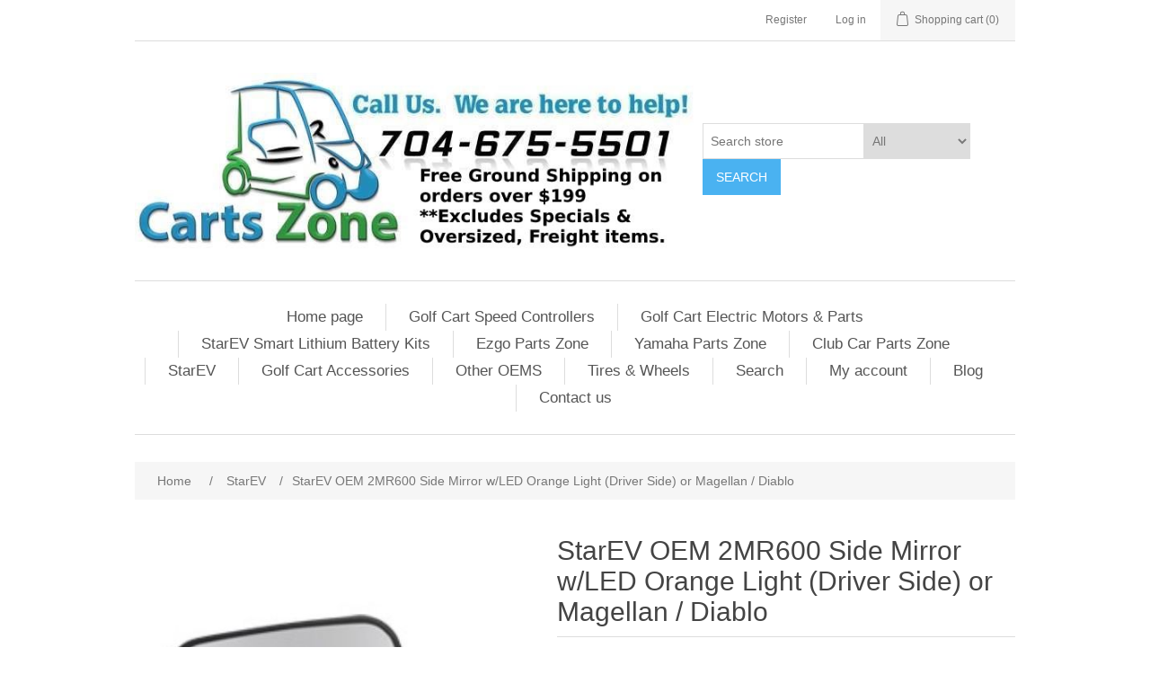

--- FILE ---
content_type: text/html; charset=utf-8
request_url: https://www.cartszone.com/starev-oem-2mr600-side-mirror-wled-orange-light-driver-side-or-magellan-diablo
body_size: 27440
content:
<!DOCTYPE html><html lang="en" dir="ltr" class="html-product-details-page"><head><title>StarEV OEM 2MR600 Side Mirror w/LED Orange Light (Driver Side) or Magellan / Diablo | Carts Zone Your Source for Golf Cart Parts</title><meta charset="UTF-8"><meta name="description" content="StarEV OEM 2MR600 Side Mirror w/LED Orange Light (Driver Side) or Magellan / Diablo"><meta name="keywords" content="StarEV OEM 2MR600 Side Mirror w/LED Orange Light (Driver Side) or Magellan / Diablo"><meta name="generator" content="nopCommerce"><meta name="viewport" content="width=device-width, initial-scale=1"><meta property="og:type" content="product"><meta property="og:title" content="StarEV OEM 2MR600 Side Mirror w/LED Orange Light (Driver Side) or Magellan / Diablo"><meta property="og:description" content="StarEV OEM 2MR600 Side Mirror w/LED Orange Light (Driver Side) or Magellan / Diablo"><meta property="og:image" content="https://www.cartszone.com/images/thumbs/0011067_2mr600-oem-side-mirror-with-led-orange-lightdriver-side-for-starev-magellan-diablo_500.jpeg"><meta property="og:image:url" content="https://www.cartszone.com/images/thumbs/0011067_2mr600-oem-side-mirror-with-led-orange-lightdriver-side-for-starev-magellan-diablo_500.jpeg"><meta property="og:url" content="https://www.cartszone.com/starev-oem-2mr600-side-mirror-wled-orange-light-driver-side-or-magellan-diablo"><meta property="og:site_name" content="Carts Zone"><meta property="twitter:card" content="summary"><meta property="twitter:site" content="Carts Zone"><meta property="twitter:title" content="StarEV OEM 2MR600 Side Mirror w/LED Orange Light (Driver Side) or Magellan / Diablo"><meta property="twitter:description" content="StarEV OEM 2MR600 Side Mirror w/LED Orange Light (Driver Side) or Magellan / Diablo"><meta property="twitter:image" content="https://www.cartszone.com/images/thumbs/0011067_2mr600-oem-side-mirror-with-led-orange-lightdriver-side-for-starev-magellan-diablo_500.jpeg"><meta property="twitter:url" content="https://www.cartszone.com/starev-oem-2mr600-side-mirror-wled-orange-light-driver-side-or-magellan-diablo"><link rel="stylesheet" href="/css/ndjwbb1oacv4leicxrixvw.styles.css?v=B2iGKpcWv72LQT53DqPL62kEYIg"><body><input name="__RequestVerificationToken" type="hidden" value="CfDJ8Pn33_ojvzhFty_JJC6AIyo1cqdocfnk3Y_2rQcwIb0OOxCMtswDHMkW9JdIQ7-8msNncC5APJ1F0C7L9R8EZOTIF5UlegKPxsyh5f8XnxwJ8bFCc52s6iN1ON2U9pb-rE-cMahSUeidfOnyaKzb9pQ"><div class="ajax-loading-block-window" style="display:none"></div><div id="dialog-notifications-success" role="status" aria-live="polite" aria-atomic="true" title="Notification" style="display:none"></div><div id="dialog-notifications-error" role="alert" aria-live="assertive" aria-atomic="true" title="Error" style="display:none"></div><div id="dialog-notifications-warning" role="alert" aria-live="assertive" aria-atomic="true" title="Warning" style="display:none"></div><div id="bar-notification" class="bar-notification-container" role="status" aria-live="polite" aria-atomic="true" data-close="Close"></div><div class="master-wrapper-page"><div class="header"><a class="skip" href="#main">Skip navigation</a><div class="header-upper"><div class="header-selectors-wrapper"></div><div class="header-links-wrapper"><div class="header-links"><ul><li><a href="/register?returnUrl=%2Fstarev-oem-2mr600-side-mirror-wled-orange-light-driver-side-or-magellan-diablo" class="ico-register">Register</a><li><a href="/login?returnUrl=%2Fstarev-oem-2mr600-side-mirror-wled-orange-light-driver-side-or-magellan-diablo" class="ico-login">Log in</a><li id="topcartlink"><a href="/cart" class="ico-cart"> <span class="cart-label">Shopping cart</span> <span class="cart-qty">(0)</span> </a></ul></div><div id="flyout-cart" class="flyout-cart"><div class="mini-shopping-cart"><div class="count">You have no items in your shopping cart.</div></div></div></div></div><div class="header-lower"><div class="header-logo"><a href="/"> <img alt="Carts Zone" src="https://www.cartszone.com/images/thumbs/0009612.jpeg"> </a></div><div class="search-box store-search-box"><form method="get" id="small-search-box-form" action="/search"><input type="text" class="search-box-text" id="small-searchterms" autocomplete="off" name="q" placeholder="Search store" aria-label="Search store"> <select class="search-box-select" id="instant-search-categories"><option value='0'>All<option value="16">Golf Cart Speed Controllers<option value="78">Golf Cart Electric Motors &amp; Parts<option value="1652">StarEV Smart Lithium Battery Kits<option value="2">Ezgo Parts Zone<option value="5">Yamaha Parts Zone<option value="4">Club Car Parts Zone<option value="1648">StarEV<option value="8">Golf Cart Accessories<option value="330">Other OEMS<option value="328">Tires &amp; Wheels<option value="1625">Free Shipping Details</select> <input type="hidden" class="instantSearchResourceElement" data-highlightfirstfoundelement="true" data-minkeywordlength="3" data-defaultproductsortoption="0" data-instantsearchurl="/instantSearchFor" data-searchpageurl="/search" data-searchinproductdescriptions="true" data-numberofvisibleproducts="8" data-noresultsresourcetext=" No data found."> <button type="submit" class="button-1 search-box-button">Search</button></form></div></div></div><div class="header-menu"><ul class="top-menu notmobile"><li><a href="/">Home page</a><li><a href="/golf-cart-speed-controllers">Golf Cart Speed Controllers </a><div class="sublist-toggle"></div><ul class="sublist first-level"><li><a href="/ezgo-series-speed-controller">Ezgo Series Speed Controller </a><li><a href="/curtis-handheld-programmers-cables">Curtis Programmers &amp; Cables </a><li><a href="/ezgo-dcs-speed-controllers">Ezgo DCS Speed Controllers </a><li><a href="/ezgo-pds-speed-controllers">Ezgo PDS Speed Controllers </a><li><a href="/curtis-1264-curtis-1266-curtis-1268-replacements-speed-controllers">1264, 1266, 1268 Replacements Speed Controllers </a><li><a href="/ezgo-rxv-system-parts">Ezgo RXV Speed Controllers &amp; Parts </a><li><a href="/club-car-series-speed-controllers">Club Car Series Speed Controllers </a><li><a href="/speed-controllers-for-club-car-regen-1-regen-2">Club Car Regen 1 &amp; 2 </a><li><a href="/club-car-iq-speed-controllers">CLUB CAR IQ SPEED CONTROLLERS </a><li><a href="/yamaha-drive-g29-speed-controllers">Yamaha Drive G29 Speed Controllers </a><li><a href="/yamaha-speed-controllers-series">Yamaha Speed Controllers Series </a><li><a href="/yamaha-drive-2-speed-controllers">Yamaha Drive2 &amp; PTV Speed Controllers </a><li><a href="/yamaha-g19-g22-speed-controllers">Yamaha G19 &amp; G22 Speed Controllers </a><li><a href="/ezgo-fuses-adapters-parts">Ezgo Fuses, Adapters &amp; Parts </a><li><a href="/ezgo-regen-parts">Ezgo Regen Parts </a><li><a href="/ezgo-series-system-controller-parts">Ezgo Series System Controller Parts </a><li><a href="/cross-reference-from-old-alltrax-part-numbers-to-new-models">Old AllTrax Models </a></ul><li><a href="/golf-cart-electric-motors">Golf Cart Electric Motors &amp; Parts </a><div class="sublist-toggle"></div><ul class="sublist first-level"><li><a href="/club-car-series-electric-motors">Club Car Series Electric Motors </a><li><a href="/club-car-electric-motors-power-drive-plus-regen-1-regen-2">Club Car Electric Motor power Drive Plus Regen 1 &amp; Regen 2 </a><li><a href="/club-car-iq-i2-excel-motors-ds-precedent">Club Car IQ, I2, Excel Motors (DS &amp; Precedent) </a><li><a href="/ezgo-series-electric-motors">Ezgo Series Electric Motors </a><li><a href="/ezgo-dcs-pds-electric-motors">Ezgo DCS &amp; PDS Electric Motors </a><li><a href="/ezgo-rxv-electric-motors">Ezgo RXV Electric Motors </a><li><a href="/ezgo-txt48-electric-motor">Ezgo TXT48 </a><li><a href="/taylor-dunn-electric-motors">Taylor Dunn Electric Motors </a><li><a href="/yamaha-drive-electric-motors">Yamaha Drive YDRE (G29) Electric Motors </a><li><a href="/yamaha-g19-g22-electric-motors">Yamaha G19 &amp; G22 Electric Motors </a><li><a href="/yamaha-g1-g9-electric-motor">Yamaha G1 - G9 Electric Motor </a><li><a href="/yamaha-g9-19-spline-g14-g16-electric-motor">Yamaha G9, G14, G16 Electric Motor 19 Spline </a><li><a href="/cushman-electric-motors">Cushman Electric Motors </a><li><a href="/fairplay-tomberlin-gem-misc-import-carts-electric-motors">Fairplay, Tomberlin, GEM &amp; Misc Import Carts Electric Motors </a><li><a href="/golf-cart-motors-types-features-and-benefits">Article - Golf Cart Motors: Types, Features, and Benefits </a><li><a href="/golf-cart-electric-motors-parts-for-amd-motors">Electric Motors Parts for AMD Motors </a><li><a href="/golf-cart-electric-motors-parts-for-ge-motors">Electric Motors Parts for GE Motors </a><li><a href="/golf-cart-electric-motors-parts-hitachi-motors">Electric Motors Parts Hitachi Motors </a></ul><li><a href="/starev-smart-lithium-battery-kits">StarEV Smart Lithium Battery Kits </a><li><a href="/ezgo-golf-cart-parts">Ezgo Parts Zone </a><div class="sublist-toggle"></div><ul class="sublist first-level"><li><a href="/ezgo-rxv-motor-brake">Ezgo RXV Motor Brake </a><li><a href="/ezgo-gas-engine-rebuild-kits-engine-parts">Ezgo Gas Engine Rebuild Kits &amp; Engine Parts </a><div class="sublist-toggle"></div><ul class="sublist"><li><a href="/80-88-ezgo-gas-2-cycle-2pg-engine-rebuild-kits-parts">80-88 Ezgo Gas 2 Cycle 2PG Engine Rebuild Kits &amp; Parts </a><li><a href="/ezgo-txt-robins-295-4-cycle-engine-rebuild-kits-parts">Ezgo TXT Robins 295 4 Cycle Engine Rebuild Kits &amp; Parts </a><li><a href="/ezgo-txt-robins-350-4-cycle-engine-rebuild-kits-parts">Ezgo TXT Robins 350 4 Cycle Engine Rebuild Kits &amp; Parts </a><li><a href="/ezgo-rxv-4-cycle-engine-parts">Ezgo Kawasaki RXV TXT 4-Cycle Engine Parts </a></ul><li><a href="/ezgo-accelerator-pedals-linkage">Accelerator Pedals &amp; Linkage (Ezgo) </a><li><a href="/bumpers-body-trim-parts-ezgo">Bumpers, Body Trim &amp; Parts (Ezgo) </a><div class="sublist-toggle"></div><ul class="sublist"><li><a href="/ezgo-front-cowls-hardware">Front Cowls &amp; Hardware (Ezgo) </a><li><a href="/ezgo-factory-name-plates-2">Factory Name Plates (Ezgo) </a><li><a href="/ezgo-mud-guards">Mud Guards (Ezgo) </a><li><a href="/ezgo-front-bumpers-shields">Front Bumpers &amp; Shields (Ezgo) </a><li><a href="/ezgo-access-panels-rear-bumpers">Access Panels &amp; Rear Bumpers (Ezgo) </a><li><a href="/ezgo-rocker-panels-sill-plates-rxv">Rocker Panels &amp; Sill Plates RXV (Ezgo) </a><li><a href="/ezgo-rocker-panels-sill-plates-txt">Rocker Panels &amp; Sill Plates TXT (Ezgo) </a><li><a href="/ezgo-floor-mats-trim">Floor Mats &amp; Trim (Ezgo) </a><li><a href="/ezgo-scuff-guards-spike-guards">Scuff Guards &amp; Spike Guards (Ezgo) </a><li><a href="/ezgo-rear-fender-caps">Rear Fender Caps (Ezgo) </a><li><a href="/ezgo-bagwell-liners">Bagwell Liners (Ezgo) </a><li><a href="/ezgo-bag-rag-parts">Bag Rag &amp; Parts (Ezgo) </a><li><a href="/ezgo-dash-panels">Dash Panels (Ezgo) </a></ul><li><a href="/brake-cables-brake-drums-brake-shoes-parts-ezgo">Brake Cables, Brake Drums, Brake Shoes &amp; Parts (Ezgo) </a><div class="sublist-toggle"></div><ul class="sublist"><li><a href="/ezgo-brake-pedals-parts">Brake Pedals &amp; Parts (Ezgo) </a><li><a href="/ezgo-brake-cables">Brake Cables (Ezgo) </a><li><a href="/ezgo-brake-shoes-parts">Brake Shoes &amp; Parts (Ezgo) </a><li><a href="/ezgo-hydraulic-brakes-parts">Hydraulic Brakes &amp; Parts (Ezgo) </a><li><a href="/ezgo-brake-drums-hubs">Brake Drums &amp; Hubs (Ezgo) </a></ul><li><a href="/chargers-cord-sets-receptacles-charger-parts-ezgo">Chargers, Cord Sets, Receptacles &amp; Charger Parts (Ezgo) </a><div class="sublist-toggle"></div><ul class="sublist"><li><a href="/ezgo-charger-parts">Charger Parts (Ezgo) </a><li><a href="/ezgo-charger-cord-sets-handles">Charger Cord Sets &amp; Handles (Ezgo) </a><li><a href="/ezgo-charger-receptacles">Charger Receptacles(Ezgo) </a><li><a href="/charges-for-ezgo-golf-cart">Chargers (Ezgo) </a><div class="sublist-toggle"></div><ul class="sublist"><li><a href="/ezgo-rxv-chargers">RXV Chargers </a><li><a href="/36-volt-chargers-ezgo">36 Volt Chargers (Ezgo) </a><li><a href="/48-volt-chargers-for-ezgo">48 Volt Chargers for (Ezgo) </a><li><a href="/42-volt-chargers-ezgo">42-Volt Chargers (Ezgo) </a></ul></ul><li><a href="/ezgo-cables-sets-battery-parts">Cables Sets &amp; Battery Parts (Ezgo) </a><li><a href="/ezgo-golf-cart-forward-reverse-switches-parts">F&amp;R Switches &amp; Parts Electric (Ezgo) </a><li><a href="/ezgo-steering-wheels">Steering Wheels (Ezgo) </a><li><a href="/ezgo-golf-cart-steering-parts">Steering (Ezgo) </a><li><a href="/front-suspension-parts-ezgo-golf-cart">Front Suspension (Ezgo) </a><div class="sublist-toggle"></div><ul class="sublist"><li><a href="/ezgo-front-suspension-rxv">Front Suspension RXV (Ezgo) </a><li><a href="/ezgo-front-suspension-txt">Front Suspension TXT (Ezgo) </a><li><a href="/ezgo-front-suspension-utility-vehicles">Front Suspension Utility Vehicles (Ezgo) </a><li><a href="/ezgo-front-suspension-marathon">Front Suspension Marathon (Ezgo) </a></ul><li><a href="/rear-suspension-parts-for-ezgo-golf-carts">Rear Suspension Parts (Ezgo) </a><div class="sublist-toggle"></div><ul class="sublist"><li><a href="/ezgo-rear-suspension-rxv">Ezgo Rear Suspension (RXV) </a><li><a href="/ezgo-rear-suspension-txt">Rear Suspension TXT (Ezgo) </a><li><a href="/ezgo-rear-suspension-marathon">Ezgo Rear Suspension Marathon (Ezgo) </a><li><a href="/ezgo-rear-suspension-parts-utility-vehicles">Rear Suspension Utility Vehicles (Ezgo) </a></ul><li><a href="/ezgo-rear-axles-part">Rear Axles &amp; Parts (Ezgo) </a><li><a href="/ezgo-rearend-parts">Rearend Parts (Ezgo) </a><li><a href="/ezgo-input-shafts-2">Input Shafts (Ezgo) </a><div class="sublist-toggle"></div><ul class="sublist"><li><a href="/ezgo-input-shafts-parts-rxv">Input Shafts &amp; Parts RXV (Ezgo) </a><li><a href="/ezgo-input-shafts-parts-txt">Input Shafts &amp; Parts TXT (Ezgo) </a></ul><li><a href="/ezgo-golf-cart-shocks">Shocks (Ezgo) </a><li><a href="/ezgo-speed-switch-boards-parts">Speed Switch Boards &amp; Parts (Ezgo) </a><li><a href="/ezgo-resistor-coil-parts">Resistor Coil &amp; Parts (Ezgo) </a><li><a href="/ezgo-solenoids">Solenoids (Ezgo) </a><li><a href="/seat-covers-seat-assemblies-parts-ezgo">Seat Covers, Seat Assemblies &amp; Parts (Ezgo) </a><div class="sublist-toggle"></div><ul class="sublist"><li><a href="/ezgo-seat-bottoms-rxv">Seat Bottoms (Ezgo RXV) </a><li><a href="/ezgo-golf-cart-seat-bottoms-for-medalist-txt">Seat Bottoms ( Ezgo Medalist TXT) </a><li><a href="/ezgo-seat-bottoms-marathon">Seat Bottoms (Ezgo Marathon) </a><li><a href="/seat-backs-parts-for-ezgo-golf-cart-rxv">Seat Back Covers &amp; Parts (Ezgo RXV) </a><li><a href="/ezgo-seat-backs-parts-txt">Seat Backs &amp; Parts TXT (Ezgo) </a><li><a href="/ezgo-seat-backs-marathon">Seat Backs &amp; Parts Marathon (Ezgo) </a></ul><li><a href="/ezgo-key-switches-keys">Key Switches &amp; Keys (Ezgo) </a><li><a href="/ezgo-towrun-switch">Tow/Run Switches (Ezgo) </a><li><a href="/ezgo-tune-up-kits-filters">Tune Up Kits &amp; Filters (Ezgo) </a><li><a href="/ezgo-golf-cart-belts-ezgo-drive-belts-starter-generator-belts">Belts </a><div class="sublist-toggle"></div><ul class="sublist"><li><a href="/ezgo-golf-cart-drive-belts">Drive Belts </a><li><a href="/ezgo-golf-cart-starter-generator-belts">Starter Generator Belts </a></ul><li><a href="/cables-parts-ezgo-gas-golf-cart">Cables &amp; Parts Ezgo Gas </a><div class="sublist-toggle"></div><ul class="sublist"><li><a href="/accelerator-cables-parts-ezgo-gas-golf-cart">Accelerator Cables &amp; Parts </a><li><a href="/choke-cables-ezgo-gas-golf-cart">Choke Cables </a><li><a href="/differential-cables-ezgo-gas-utility-vehicle-st480">Differential Cables </a><li><a href="/forward-reverse-cables-ezgo-gas-golf-cart">Forward &amp; Reverse Cables </a><li><a href="/governor-cables-parts-ezgo-gas-golf-cart">Governor Cables &amp; Parts </a><li><a href="/oil-injection-cables-ezgo-gas-golf-cart">Oil Injection Cables </a></ul><li><a href="/ezgo-golf-cart-carburetors-intake-fuel-pumps-fuel-tanks-fuel-parts">Carburetors, Intake, Fuel Pumps &amp; Fuel Parts </a><div class="sublist-toggle"></div><ul class="sublist"><li><a href="/ezgo-golf-cart-golf-cart-carburetors-carburetor-joints-intake-txt-medalist-marathon-2-cycle-4-cycle">Carburetors, Carburetor Joints &amp; Intake (TXT &amp; Older) 2-Cycle &amp; 4-Cycle </a><li><a href="/fuel-pumps-ezgo-golf-cart">Fuel Pumps Ezgo </a><li><a href="/ezgo-rxv-golf-cart-carburetors-carburetor-joints-intake">Carburetors, Carburetor Joints &amp; Intake (RXV) </a><li><a href="/ezgo-fuel-pumps-parts">Fuel Tank &amp; Parts (Ezgo) </a></ul><li><a href="/ignition-spark-plugs-ignitors-coils">Ignition, Spark Plugs, Ignitors, Coils </a><div class="sublist-toggle"></div><ul class="sublist"><li><a href="/ezgo-golf-cart-ignition-spark-plugs-4-cycle">Ignition &amp; Spark Plugs 4 Cycle </a><li><a href="/ignition-spark-plugs-2-cycle">Ignition &amp; Spark Plugs 2 Cycle </a></ul><li><a href="/ezgo-golf-cart-mufflers-motor-mount-parts">Mufflers, Motor Mount Parts </a><li><a href="/ezgo-golf-cart-forward-reverse-switches-parts-gas">Forward &amp; Reverse Switches &amp; Parts Gas (Ezgo) </a><li><a href="/ezgo-starter-generators-parts">Ezgo Starter Generators &amp; Parts </a><li><a href="/ezgo-voltage-regulators">Voltage Regulators (Ezgo) </a><li><a href="/ezgo-sweater-baskets-parts">Sweater Baskets &amp; Parts (Ezgo) </a><li><a href="/clutches-parts-ezgo">Clutches &amp; Parts (Ezgo) </a><div class="sublist-toggle"></div><ul class="sublist"><li><a href="/ezgo-drive-clutches-parts">Drive Clutches &amp; Parts (Ezgo) </a><li><a href="/ezgo-driven-clutches-parts">Driven Clutches &amp; Parts (Ezgo) </a><li><a href="/ezgo-hydraulic-clutch-parts">Hydraulic Clutch Parts (Ezgo) </a></ul><li><a href="/ezgo-fender-flares">Fender Flares (Ezgo) </a><li><a href="/ezgo-hardware-nuts-bolts-washers-and-more">Hardware (Ezgo) </a></ul><li><a href="/yamaha-zone">Yamaha Parts Zone </a><div class="sublist-toggle"></div><ul class="sublist first-level"><li><a href="/yamaha-golf-cart-battery-cable-sets">Battery Cable Sets </a><li><a href="/yamaha-golf-carts-battery-cables-hold-downs-rods-electric">Battery Cables, Hold Downs, Rods (Electric) </a><li><a href="/yamaha-golf-cart-brake-cables-brake-drums">Brake Cables &amp; Brake Drums </a><li><a href="/yamaha-golf-cart-brake-shoes-brake-parts">Brake Shoes &amp; Brake Parts </a><li><a href="/bumpers-for-yamaha-golf-carts">Bumpers (Yamaha) </a><li><a href="/yamaha-golf-cart-chargers-charger-parts-charge-receptacles">Chargers, Charger Parts, Charge Receptacles </a><div class="sublist-toggle"></div><ul class="sublist"><li><a href="/yamaha-golf-cart-48-volt-automatic-chargers">48 Volt Automatic Chargers </a><li><a href="/yamaha-golf-cart-36-volt-automatic-chargers">36 Volt Automatic Chargers </a><li><a href="/yamaha-golf-cart-charger-receptacles-cord-sets">Charger Receptacles &amp; Cord Sets </a><li><a href="/drive-g-29-drive-2-chargers">Drive G-29 &amp; Drive 2 Chargers </a><li><a href="/g-series-chargers">G-Series Chargers </a></ul><li><a href="/yamaha-golf-cart-key-switches-keys">Key Switches &amp; Keys </a><li><a href="/cowls-body-parts-for-yamaha-golf-carts">Cowls &amp; Body Parts (Yamaha) </a><li><a href="/yamaha-golf-cart-lower-front-suspension">Front Suspension </a><div class="sublist-toggle"></div><ul class="sublist"><li><a href="/yamaha-golf-cart-front-suspension-g22-g29-drive">Front Suspension G22 &amp; G29 </a><li><a href="/yamaha-golf-cart-front-suspension-g2-g8-g9-g14-g16-g19-g21">Front Suspension G2, G8, G9, G14, G16, G19, G21 </a><li><a href="/yamaha-golf-cart-front-suspension-g1">Front Suspension G1 </a></ul><li><a href="/yamaha-golf-cart-front-hubs-parts">Front Hubs &amp; Parts </a><li><a href="/yamaha-golf-cart-fr-switches-parts">F&amp;R Switches &amp; Parts </a><li><a href="/key-switches-parts-for-yamaha-golf-carts">Key Switches &amp; Parts (Yamaha) </a><li><a href="/yamaha-golf-cart-rear-axles-parts">Rear Axles &amp; Parts </a><li><a href="/yamaha-golf-cart-steering-parts">Steering Parts </a><li><a href="/yamaha-golf-cart-stop-switches">Stop Switches </a><li><a href="/yamaha-golf-cart-speed-switch-parts">Speed Switch Parts </a><li><a href="/yamaha-golf-cart-solenoids">Solenoids (Electric Carts) </a><div class="sublist-toggle"></div><ul class="sublist"><li><a href="/yamaha-golf-cart-solenoids-48-volt">Solenoids 48 Volt </a><li><a href="/yamaha-golf-cart-solenoids-36-volt">Solenoids 36 Volt </a></ul><li><a href="/yamaha-golf-cart-shocks">Shocks </a><div class="sublist-toggle"></div><ul class="sublist"><li><a href="/yamaha-golf-cart-rear-shocks">Rear Shocks </a><li><a href="/yamaha-golf-cart-front-shocks">Front Shocks </a></ul><li><a href="/seating-for-yamaha-golf-carts">Seating (Yamaha) </a><li><a href="/throttle-controls-for-yamaha-golf-carts">Throttle Controls (Yamaha) </a><li><a href="/tow-run-switches-for-yamaha-golf-carts">Tow &amp; Run Switches (Yamaha) </a><li><a href="/hardware-for-yamaha-golf-carts">Hardware (Yamaha) </a><li><a href="/fender-flares-for-yamaha-golf-carts">Fender Flares (Yamaha) </a><li><a href="/yamaha-golf-cart-carburetors-intake-fuel-pumps-fuel-tanks-fuel-parts">Carburetors, Intake, Fuel Pumps &amp; Fuel Parts </a><div class="sublist-toggle"></div><ul class="sublist"><li><a href="/yamaha-golf-cart-carburetors-carburetor-joints-intake">Carburetors, Carburetor Joints &amp; Intake </a><li><a href="/yamaha-golf-cart-fuel-pumps-fuel-tank-parts">Fuel Pumps &amp; Fuel Tank Parts </a></ul><li><a href="/cables-yamaha">Cables Yamaha Gas </a><div class="sublist-toggle"></div><ul class="sublist"><li><a href="/choke-cables-yamaha-golf-cart">Choke Cables </a><li><a href="/yamaha-golf-cart-fr-cables-gas">F&amp;R Cables </a><li><a href="/yamaha-golf-cart-accelerator-cables-gas">Accelerator Cables </a></ul><li><a href="/yamaha-golf-cart-drive-belts">Drive Belts </a><li><a href="/yamaha-golf-cart-starter-generator-belts">Starter Generator Belts </a><li><a href="/yamaha-golf-cart-tune-up-kits-filters-spark-plugs-ignition-parts">Tune Up Kits, Filters, Spark Plugs, Ignition Parts </a><div class="sublist-toggle"></div><ul class="sublist"><li><a href="/yamaha-golf-cart-tune-up-kits-filters-spark-plugs-ignition-parts-for-yamaha-g1-golf-cart">G1 </a><li><a href="/yamaha-golf-cart-tune-up-kits-filters-spark-plugs-ignition-parts-for-yamaha-g2-g8-g9-g11-golf-cart">G2 G8 G9 G11 </a><li><a href="/yamaha-golf-cart-tune-up-kits-filters-spark-plugs-ignition-parts-for-yamaha-g14-golf-cart">G14 </a><li><a href="/yamaha-golf-cart-tune-up-kits-filters-spark-plugs-ignition-parts-for-yamaha-g16-g20-g21-g22-g29-golf-cart">G16 G20 G21 G22 G29 </a></ul><li><a href="/yamaha-golf-cart-engine-motor-mounts">Engine Motor Mounts </a><li><a href="/yamaha-golf-cart-clutches-parts">Clutches &amp; Parts </a><div class="sublist-toggle"></div><ul class="sublist"><li><a href="/yamaha-golf-cart-drive-clutch">Drive Clutch </a><li><a href="/yamaha-golf-cart-driven-cltuch">Driven Clutch </a><li><a href="/yamaha-golf-cart-driven-clutch-parts">Driven Clutch Parts </a><li><a href="/driven-clutch-performance-parts">Driven Clutch Performance Parts </a><li><a href="/yamaha-golf-cart-drive-clutch-parts">Drive Clutch Parts </a><li><a href="/yamaha-golf-cart-clutch-pullers">Clutch Pullers </a></ul><li><a href="/yamaha-golf-cart-engine-parts">Engine Parts </a><div class="sublist-toggle"></div><ul class="sublist"><li><a href="/yamaha-g2-g8-g9-g11-golf-cart-engine-parts">Engine Parts G2 G8 G9 G11 </a><li><a href="/yamaha-g14-golf-cart-engine-parts">Engine Parts G14 </a><li><a href="/yamaha-g11-g16-g22-golf-cart-engine-parts">Engine Parts G11 G16 G22 </a><li><a href="/yamaha-g21-g22-g29-golf-cart-engine-parts">Engine Parts G21 G22 G29 </a><li><a href="/yamaha-g1-golf-cart-engine-parts-2-cycle">Engine Parts G1 </a></ul><li><a href="/yamaha-golf-carts-battery-cables-hold-downs-rods-gas">Battery Cables, Hold Downs, Rods (GAS) </a><li><a href="/yamaha-golf-cart-differential-parts">Differential Parts </a><li><a href="/yamaha-golf-cart-mufflers">Mufflers </a><li><a href="/yamaha-golf-cart-starter-generators-starter-parts">Starter Generators &amp; Parts </a><li><a href="/yamaha-gas-golf-cart-solenoids-12-volt">Solenoids 12 Volt Gas Carts </a><li><a href="/yamaha-golf-cart-voltage-regulators">Voltage Regulators </a></ul><li><a href="/club-car-zone">Club Car Parts Zone </a><div class="sublist-toggle"></div><ul class="sublist first-level"><li><a href="/accelerator-parts-club-car">Accelerator Parts (Club Car) </a><li><a href="/fender-flares-club-car">Fender Flares (Club Car) </a><li><a href="/cowls-body-parts-for-club-car">Cowls &amp; Body Parts (Club Car) </a><li><a href="/cables-sets-battery-parts-club-car">Cables Sets &amp; Battery Meters, Battery Parts (Club Car) </a><div class="sublist-toggle"></div><ul class="sublist"><li><a href="/battery-hold-downs-parts-club-car">Battery Hold Downs &amp; Parts (Club Car) </a><li><a href="/battery-cable-sets-club-car">Battery Cable Sets (Club Car) </a><li><a href="/battery-meters-club-car">Battery Meters (Club Car) </a></ul><li><a href="/front-bumpers-side-bumpers-club-car">Front Bumpers &amp; Side Bumpers (Club Car) </a><li><a href="/engine-parts-rebuild-kits-for-club-car-golf-carts">Engine Parts &amp; Rebuild Kits (Club Car) </a><div class="sublist-toggle"></div><ul class="sublist"><li><a href="/fe400-engine-parts-for-club-car-golf-cart">FE400 Engine Parts (Club Car) </a><li><a href="/fe350-engine-parts-club-car">FE350 Engine Parts (Club Car) </a><li><a href="/fe290-engine-parts-club-car">FE290 Engine Parts (Club Car) </a><li><a href="/341cc-engine-parts-club-car">Kawasaki KF82 KZ340 341cc Engine Parts (Club Car) FZ340D </a><li><a href="/fe290-fe350-engine-filters-misc-parts-club-car">FE290 &amp; FE350 Engine Filters &amp; Misc. Parts (Club Car) </a><li><a href="/carryall-filters-misc-gas-engine-parts">Carryall Filters &amp; Misc. Gas Engine Parts (Club Car) </a><li><a href="/341cc-engine-filters-misc-parts-club-car">341cc Engine Filters &amp; Misc. Parts (Club Car) </a></ul><li><a href="/rear-bumpers-club-car">Rear Bumpers (Club Car) </a><li><a href="/front-suspension-parts-for-club-car-golf-carts">Front Suspension (Club Car) </a><div class="sublist-toggle"></div><ul class="sublist"><li><a href="/front-suspension-precedent-club-car-golf-cart">Front Suspension - Precedent (Club Car) </a><li><a href="/front-suspension-ds-club-car-golf-cart">Front Suspension - DS (Club Car) </a><li><a href="/front-suspension-carryall-xrt-club-car">Front Suspension - Carryall &amp; XRT (Club Car) </a></ul><li><a href="/rear-suspension-parts-shocks-leaf-springs-for-club-car-golf-carts">Rear Suspension Parts, Shocks &amp; Leaf Springs (Club Car) </a><div class="sublist-toggle"></div><ul class="sublist"><li><a href="/rear-suspension-parts-presedent-club-car-golf-cart">Rear Suspension Parts - Presedent (Club Car) </a><li><a href="/rear-suspension-parts-ds-club-car-for-golf-cart">Rear Suspension Parts - DS (Club Car) </a><li><a href="/rear-suspension-parts-xrt-1200se-club-car">Rear Suspension Parts - XRT 1200SE (Club Car) </a><li><a href="/rear-suspension-parts-xrt-1500-club-car">Rear Suspension Parts - XRT 1500 (Club Car) </a></ul><li><a href="/steering-parts-ds-precedent-club-car">Steering Parts DS &amp; Precedent (Club Car) </a><li><a href="/steering-parts-carryall-294xrt1500-club-car">Steering Parts - Carryall 294/XRT1500 (Club Car) </a><li><a href="/chargers-cord-sets-receptacles-charger-parts-for-club-car-golf-carts">Chargers, Cord Sets, Receptacles &amp; Charger Parts (Club Car) </a><div class="sublist-toggle"></div><ul class="sublist"><li><a href="/chargers-for-club-car-golf-carts">Chargers (Club Car) </a><li><a href="/charger-parts-for-club-car-golf-carts">Charger Parts (Club Car) </a><li><a href="/charger-receptacles-for-club-car-golf-carts">Charger Receptacles (Club Car) </a><li><a href="/charger-cord-sets-club-car">Charger Cord Sets (Club Car) </a></ul><li><a href="/fr-switches-parts-club-car">F&amp;R Switches &amp; Parts (Club Car) </a><li><a href="/steering-wheels-parts-club-car">Steering Wheels &amp; Parts (Club Car) </a><li><a href="/key-switches-keys-club-car">Key Switches &amp; Keys (Club Car) </a><li><a href="/seating-coves-assemblies-for-club-car">Seating Coves &amp; Assemblies (Club Car) </a><li><a href="/brake-parts-club-car">Brake Parts (Club Car) </a><div class="sublist-toggle"></div><ul class="sublist"><li><a href="/pedal-pads-club-car">Pedal Pads (Club Car) </a><li><a href="/brake-pedals-cables-parts-club-car">Brake Pedals, Cables &amp; Parts (Club Car) </a><li><a href="/brake-shoes-parts-club-car">Brake Shoes &amp; Parts (Club Car) </a><li><a href="/brake-drums-club-car">Brake Drums (Club Car) </a></ul><li><a href="/rear-end-axles-parts-club-car">Rear End, Axles &amp; Parts (Club Car) </a><div class="sublist-toggle"></div><ul class="sublist"><li><a href="/rear-axles-parts-club-car">Rear Axles &amp; Parts (Club Car) </a><li><a href="/differential-parts-club-car">Differential Parts (Club Car) </a><li><a href="/transmission-parts-club-car">Transmission Parts (Club Car) </a></ul><li><a href="/v-glide-resistor-coils-parts-club-car">V-Glide Resistor Coils &amp; Parts (Club Car) </a><li><a href="/solenoids-club-car">Solenoids (Club Car) </a><div class="sublist-toggle"></div><ul class="sublist"><li><a href="/12-volt-solenoids-for-club-car-gas">12 Volt Solenoids (Club Car Gas) </a><li><a href="/48-volt-solenoids-parts-club-car">48-Volt Solenoids &amp; Parts (Club Car) </a><li><a href="/36-volt-solenoids-parts-club-car">36-Volt Solenoids &amp; Parts (Club Car) </a></ul><li><a href="/48-volt-controller-components-club-car">48-Volt Controller Components (Club Car) </a><li><a href="/36-volt-components-parts-club-car">36-Volt Controller Components &amp; Parts (Club Car) </a><li><a href="/obc-on-board-computer-club-car">O.B.C. (Club Car) </a><li><a href="/towrun-switches-club-car">Tow/Run Switches (Club Car) </a><li><a href="/drive-belts-starter-generator-belts-for-club-car-golf-carts">Belts (Club Car) </a><div class="sublist-toggle"></div><ul class="sublist"><li><a href="/drive-belts-club-car-golf-cart">Drive Belts (Club Car) </a><li><a href="/starter-belts-generator-belt-for-club-car-golf-carts">Starter Belts (Club Car) </a></ul><li><a href="/carburetors-parts-club-car">Carburetors &amp; Parts (Club Car) </a><li><a href="/fuel-tanks-fuel-system-parts-club-car">Fuel Tanks &amp; Fuel System Parts (Club Car) </a><li><a href="/mufflers-exhaust-parts-club-car">Mufflers &amp; Exhaust Parts (Club Car) </a><li><a href="/clutches-parts-club-car">Clutches &amp; Parts (Club Car) </a><div class="sublist-toggle"></div><ul class="sublist"><li><a href="/drive-clutches-parts-club-car">Drive Clutches &amp; Parts (Club Car) </a><li><a href="/driven-clutches-parts-club-car">Driven Clutches &amp; Parts (Club Car) </a></ul><li><a href="/starter-generators-parts-club-car">Starter Generators &amp; Parts (Club Car) </a><li><a href="/cables-parts-club-car">Cables &amp; Parts (Club Car) </a><div class="sublist-toggle"></div><ul class="sublist"><li><a href="/accelerator-cables-club-car">Accelerator Cables (Club Car) </a><li><a href="/choke-cables-club-car">Choke Cables (Club Car) </a><li><a href="/fr-shift-cables-club-car">F&amp;R Shift Cables (Club Car) </a><li><a href="/govenor-cables-club-car">Govenor Cables (Club Car) </a></ul><li><a href="/hardware-club-car">Hardware (Club Car) </a></ul><li><a href="/starev-golf-cart-parts">StarEV </a><li><a href="/golf-cart-accessories">Golf Cart Accessories </a><div class="sublist-toggle"></div><ul class="sublist first-level"><li><a href="/golf-cart-accessories-seating-rear-seat-kits-saftery-bars-seat-belts-seating-add-ons">Seating, Rear Seats, Seat Belts, Seating Accessories </a><div class="sublist-toggle"></div><ul class="sublist"><li><a href="/ezgo-golf-cart-rear-seats-kits">Rear Seats Kits (Ezgo) </a><div class="sublist-toggle"></div><ul class="sublist"><li><a href="/ezgo-golf-cart-rear-flip-seats-kits">Rear Flip Seats (TXT) </a><li><a href="/ezgo-rear-seat-kits-rxv-golf-cart">Rear Seat Kits (RXV) </a></ul><li><a href="/club-car-golf-cart-rear-seats-kits">Rear Seats Kits (Club Car) </a><div class="sublist-toggle"></div><ul class="sublist"><li><a href="/rear-flip-seat-kits-club-car-precedent">Rear Flip Seat (Precedent ) </a><li><a href="/rear-seat-kits-club-car-ds-golf-cart">Rear Flip Seat (DS) </a></ul><li><a href="/yamaha-golf-cart-rear-seats-kits">Rear Seats Kits (Yamaha) </a><div class="sublist-toggle"></div><ul class="sublist"><li><a href="/rear-seat-kits-yamaha-g-models-golf-cart">Rear Seat Kit (G Models) </a><li><a href="/rear-seat-kits-yamaha-drive-g29-golf-cart">Rear Seat kit (Drive G29) </a><li><a href="/rear-seat-kit-for-yamaha-drive-2">Rear Seat Kit (Drive 2) </a></ul><li><a href="/other-golf-cart-oems-rear-seats-kits-star-ev-and-etc">Rear Seats Kits (Other OEM&#x27;s) </a><div class="sublist-toggle"></div><ul class="sublist"><li><a href="/star-ev-classic-golf-cart-accessories">Star EV Classic </a></ul><li><a href="/madjax-seatbelts-for-golf-carts">Madjax Seatbelts </a><li><a href="/seat-belt-kits-seat-belts-for-golf-carts">Seat Belt Kits &amp; Seat Belts </a><li><a href="/golf-cart-bag-racks">Bag Racks </a><li><a href="/golf-cart-seat-blankets">Seat Blankets </a><li><a href="/golf-cart-two-tone-custom-seat-covers">Two-Tone Custom Seat Covers </a><div class="sublist-toggle"></div><ul class="sublist"><li><a href="/club-car-two-tone-seat-covers">Two-Tone Seat Covers (Club Car) </a><li><a href="/ezgo-two-tone-seat-covers">Two-Tone Seat Covers (EZGO) </a><li><a href="/yamaha-two-tone-seat-covers">Two-Tone Seat Covers (Yamaha) </a></ul><li><a href="/golf-cart-padded-hip-restraints">Padded Hip Restraints </a><li><a href="/golf-cart-rear-seat-kit-accessories">Rear Seat Kit Accessories </a></ul><li><a href="/battery-meters">Battery Meters </a><li><a href="/golf-cart-wiring-terminals-battery-maintenance-parts">Wiring, Terminals &amp; Battery Maintenance </a><li><a href="/horn-for-golf-carts">Horns </a><li><a href="/turn-signals-for-golf-carts">Turn Signals </a><li><a href="/high-speed-low-speed-gear-sets-for-golf-carts">High Speed &amp; Low Speed Gear Sets </a><div class="sublist-toggle"></div><ul class="sublist"><li><a href="/high-speed-low-speed-gear-sets-for-club-car-precedent">Gear Sets (Club Car Precedent) </a><li><a href="/high-speed-low-speed-gear-sets-for-club-car-ds">Gear Sets (Club Car DS) </a><li><a href="/high-speed-low-speed-gear-sets-for-ezgo-txt">Gear Sets (Ezgo TXT) </a><li><a href="/high-speed-low-speed-gear-sets-for-ezgo-rxv">Gear Sets (Ezgo RXV) </a><li><a href="/high-speed-low-speed-gear-sets-for-ezgo-marathon">Gear Sets (Ezgo Marathon) </a><li><a href="/high-speed-low-speed-gear-sets-for-yamaha-drive">Gear Sets (Yamaha Drive &amp; Drive 2) </a><li><a href="/high-speed-low-speed-gear-sets-for-yamaha-g2-g9-golf-cart">Gear Sets ( Yamaha G2 G9 ) </a><li><a href="/high-speed-low-speed-gear-sets-for-yamaha-g8-g11-g22-golf-cart">Gear Sets ( Yamaha G8 G11- G22 ) </a></ul><li><a href="/golf-cart-light-kits-light-parts">Light Kits &amp; Light Parts </a><div class="sublist-toggle"></div><ul class="sublist"><li><a href="/bulbs-fuses-lighting-parts-for-golf-carts">Bulbs, Fuses &amp; Lighting Parts </a><li><a href="/light-kits-light-parts-club-car">Light Kits &amp; Light Parts (Club Car) </a><li><a href="/light-kits-light-parts-ezgo">Light Kits &amp; Light Parts (EZGO) </a><li><a href="/light-kits-light-parts-yamaha-head-light-kits-complete-light-kits">Light Kits &amp; Parts (Yamaha) </a><li><a href="/upgrade-replacement-led-lights-for-golf-carts">Upgrade Replacement Led Lights </a><li><a href="/led-light-bars-snap-on-covers">LED Light Bars &amp; Snap on Covers </a></ul><li><a href="/golf-cart-lift-kits">Lift Kits </a><div class="sublist-toggle"></div><ul class="sublist"><li><a href="/lift-kits-for-ezgo-golf-carts">Ezgo Lift Kits </a><div class="sublist-toggle"></div><ul class="sublist"><li><a href="/lift-kits-for-ezgo-golf-carts-model-txt">TXT Lift Kits </a><li><a href="/lift-kits-for-ezgo-golf-carts-model-rxv">RXV Lift Kits </a><li><a href="/lift-kits-for-ezgo-golf-carts-model-marathon">Marathon Lift Kits </a></ul><li><a href="/club-car-lift-kits">Club Car Lift Kits </a><div class="sublist-toggle"></div><ul class="sublist"><li><a href="/club-car-ds-lift-kits">DS Lift Kits </a><li><a href="/club-car-precedent-lift-kits">Precedent Lift Kits </a><li><a href="/club-car-utility-cart-lift-kits">Utility Lift Kits </a></ul><li><a href="/yamaha-golf-carts-lift-kits">Yamaha Lift Kits </a><div class="sublist-toggle"></div><ul class="sublist"><li><a href="/yamaha-g29-drive-lift-kits">G29 Drive &amp; Drive 2 Lift Kits </a><li><a href="/lift-kits-for-yamaha-golf-carts-model-g-series">G- Series Yamaha Lift Kits </a><li><a href="/lift-kits-for-yamaha-utility-vehicle-models-gmax-umax-more">Utility Vehicles Gmax, Umax &amp; More </a></ul><li><a href="/zone-car-lift-kits">Zone Lift Kits </a><li><a href="/golf-cart-lift-kit-brackets-accessories">Lift Kit Brackets &amp; Accessories </a></ul><li><a href="/dash-covers-consoles-storage-steering-wheel-covers-for-golf-carts">Dash Covers, Consoles, Storage, Steering Wheel Covers </a><div class="sublist-toggle"></div><ul class="sublist"><li><a href="/dash-covers-consoles-storage-steering-wheel-covers-for-club-car-golf-carts">Club Car </a><div class="sublist-toggle"></div><ul class="sublist"><li><a href="/dash-covers-consoles-storage-steering-wheel-covers-for-precedent-body-style">Club Car Precedent </a><li><a href="/dash-covers-consoles-storage-steering-wheel-covers-for-club-car-ds-body-style">DS </a></ul><li><a href="/dash-covers-consoles-storage-steering-wheel-covers-for-ezgo-golf-cart">Ezgo </a><div class="sublist-toggle"></div><ul class="sublist"><li><a href="/dash-covers-consoles-storage-steering-wheel-covers-for-ezgo-txt-body-style">TXT </a><li><a href="/dash-covers-consoles-storage-steering-wheel-covers-for-ezgo-rxv-body-style">RXV </a><li><a href="/dash-cover-for-ezgo-golf-cart-marathon">Marathon </a></ul><li><a href="/dash-covers-consoles-storage-steering-wheel-covers-for-yamaha-golf-carts">Yamaha </a><div class="sublist-toggle"></div><ul class="sublist"><li><a href="/drive-g29-dash-covers-consoles">Drive (G29) Dash Covers Consoles </a><li><a href="/dash-covers-consoles-storage-steering-wheel-covers-for-yamaha-g14-g22-models-golf-carts">G14 - G22 (Yamaha) Dash Covers </a></ul><li><a href="/universal-dash-consoles-for-golf-carts">Universal Dash Consoles </a></ul><li><a href="/mirrors-parts-for-golf-carts-side-mirrors-rearview-mirrors">Mirrors &amp; Parts </a><li><a href="/power-switches-audio-speakers-for-golf-carts">Power, Audio &amp; Speakers </a><li><a href="/floor-mats-for-golf-carts">Floor Mats </a><div class="sublist-toggle"></div><ul class="sublist"><li><a href="/custom-floor-mats-for-club-car-golf-carts">Club Car Floor Mats </a><div class="sublist-toggle"></div><ul class="sublist"><li><a href="/custom-floor-mats-for-club-car-golf-carts-ds-body-style">DS Floor Mats </a><li><a href="/custom-floor-mats-for-club-car-golf-carts-model-precedent">Floor Mats Precedent </a></ul><li><a href="/custom-floor-mats-for-ezgo-golf-carts">Ezgo Floor Mats </a><div class="sublist-toggle"></div><ul class="sublist"><li><a href="/custom-floor-mats-for-ezgo-golf-carts-model-txt">TXT Floor Mats </a><li><a href="/custom-floor-mats-for-ezgo-golf-carts-model-rxv">RXV Floor Mats </a><li><a href="/custom-floor-mats-for-ezgo-golf-carts-model-marathon-3">Marathon Floor Mats </a></ul><li><a href="/custom-floor-mats-for-yamaha-golf-carts">Yamaha Floor Mats </a><div class="sublist-toggle"></div><ul class="sublist"><li><a href="/custom-floor-mats-for-yamaha-golf-carts-model-g29-drive">Drive (G29) Floor Mats </a><li><a href="/yamaha-floor-mats-g14-g22">G14 - G22 Floor Mats </a></ul><li><a href="/star-ev-universal-floor-mats-for-golf-carts">Star EV &amp; Universal Floor Mats </a></ul><li><a href="/steering-wheels-steering-adapters-accessories-for-golf-carts">Steering Wheels, Steering Adapters &amp; Accessories </a><div class="sublist-toggle"></div><ul class="sublist"><li><a href="/madjax-custom-steering-wheels-adapters-for-golf-carts">Madjax Custom Steering Wheels &amp; Adapters (ALL) </a><li><a href="/grant-steering-wheel-kits-for-golf-carts">Grant Steering Wheel Kits </a><li><a href="/steering-wheel-adapters-accessories-for-golf-carts">Steering Wheel Adapters &amp; Accessories (Cart Specific) </a><div class="sublist-toggle"></div><ul class="sublist"><li><a href="/steering-wheels-steering-adapters-and-accessories-for-club-car-golf-carts">Club Car </a><div class="sublist-toggle"></div><ul class="sublist"><li><a href="/steering-wheels-steering-adapters-and-accessories-for-club-car-golf-carts-model-ds">DS </a><li><a href="/steering-wheels-steering-adapters-and-accessories-for-club-car-golf-carts-model-precedent">Precedent </a></ul><li><a href="/steering-wheels-steering-adapters-and-accessories-for-ezgo-golf-carts">Ezgo </a><div class="sublist-toggle"></div><ul class="sublist"><li><a href="/steering-wheels-steering-adapters-and-accessories-for-ezgo-golf-carts-model-txt">TXT </a><li><a href="/steering-wheels-steering-adapters-and-accessories-for-ezgo-golf-carts-model-rxv">RXV </a><li><a href="/steering-wheels-steering-adapters-and-accessories-for-ezgo-golf-carts-model-marathon">Marathon </a></ul><li><a href="/steering-wheels-steering-adapters-and-accessories-for-yamaha-golf-carts">Yamaha </a></ul><li><a href="/gtw-custom-steering-wheels-adapters-for-golf-carts">GTW Custom Steering Wheels &amp; Adapters (ALL) </a><li><a href="/misc-steering-wheels-adapters-for-golf-carts">Misc Steering Wheels &amp; Adapters </a></ul><li><a href="/golf-cart-windshields">Windshields </a><div class="sublist-toggle"></div><ul class="sublist"><li><a href="/windshields-club-car">Club Car Windshields </a><div class="sublist-toggle"></div><ul class="sublist"><li><a href="/winshields-club-car-ds">DS Windshields (Club Car) </a><li><a href="/windshields-club-car-precedent">Precedent Windshields (Club Car) </a></ul><li><a href="/windshields-star-e-v-classic">Star EV Classic Windshields </a><li><a href="/windshields-e-z-go">Ezgo Windshields </a><div class="sublist-toggle"></div><ul class="sublist"><li><a href="/windshields-ezgo-txt">TXT Windshields (Ezgo) </a><li><a href="/windshields-ezgo-rxv">RXV Windshields </a><li><a href="/marathon-windshields">Marathon Windshields </a><li><a href="/ezgo-utility-vehicle-windshields">Ezgo Utility Vehicle Windshields </a></ul><li><a href="/yamaha-golf-cart-windshields">Yamaha Windshields </a><div class="sublist-toggle"></div><ul class="sublist"><li><a href="/windshields-yamaha-drive-drive-2">Yamaha Drive Windshields </a><li><a href="/g-series-windshields">G-Series Windshields (Yamaha) </a><li><a href="/yamaha-drive-2-windshields">Yamaha Drive 2 Windshields </a></ul><li><a href="/columbiahd-windshields">Columbia/HD Windshields </a><li><a href="/sport-windshields">Sport Windshields </a><li><a href="/roll-up-windshields">Roll-Up Windshields </a><li><a href="/windshield-parts">Windshield Parts </a></ul><li><a href="/golf-cart-heaters">Heaters </a><li><a href="/universal-security-parts-for-golf-carts">Universal Security Parts </a><li><a href="/cargo-box-kits-brackets">Cargo Box Kits &amp; Brackets </a><div class="sublist-toggle"></div><ul class="sublist"><li><a href="/club-car-cargo-box-kits-brackets">Club Car Cargo Box Kits &amp; Brackets </a><div class="sublist-toggle"></div><ul class="sublist"><li><a href="/club-car-precedent-cargo-box-kits-brackets">Precedent Cargo Box Kits &amp; Brackets </a><li><a href="/club-car-ds-cargo-box-kits-brackets">Club Car DS Cargo Box Kits &amp; Brackets </a></ul><li><a href="/ezgo-cargo-boxes-brackets">Ezgo Cargo Boxes &amp; Brackets </a><div class="sublist-toggle"></div><ul class="sublist"><li><a href="/ezgo-txt-cargo-boxes-brackets">TXT Cargo Boxes &amp; Brackets </a><li><a href="/ezgo-rxv-cargo-boxes-brackets">RXV Cargo Boxes &amp; Brackets </a><li><a href="/ezgo-marathon-cargo-boxes-brackets">Marathon Cargo Boxes &amp; Brackets </a></ul><li><a href="/yamaha-golf-cart-cargo-boxes-brackets">Yamaha Cargo Boxes &amp; Brackets </a><div class="sublist-toggle"></div><ul class="sublist"><li><a href="/yamaha-drive-g-29-cargo-boxes-brackets">Drive G-29 Cargo Boxes &amp; Brackets </a><li><a href="/yamaha-g-series-cargo-boxes-brackets">G-Series Cargo Boxes &amp; Brackets </a></ul></ul><li><a href="/golf-cart-trailer-hitches">Trailer Hitches </a><li><a href="/diamond-plate-covers-accessories">Diamond Plate Covers &amp; Accessories </a><div class="sublist-toggle"></div><ul class="sublist"><li><a href="/club-car-diamond-plate-covers-accessories">Club Car DS Diamond Plate Covers &amp; Accessories </a><li><a href="/ezgo-diamond-plate-covers-accessories">Ezgo Diamond Plate Covers &amp; Accessories </a><div class="sublist-toggle"></div><ul class="sublist"><li><a href="/ezgo-txt-diamond-plate-covers-accessories">TXT Diamond Plate Covers &amp; Accessories </a><li><a href="/ezgo-rxv-diamond-plate-covers-accessories">RXV Diamond Plate Covers &amp; Accessories </a><li><a href="/ezgo-marathon-diamond-plate-covers-accessories">Marathon Diamond Plate Covers &amp; Accessories </a></ul><li><a href="/yamaha-golf-cart-diamond-plate-covers-accessories">Yamaha Diamond Plate Covers &amp; Accessories </a></ul><li><a href="/golf-cart-brush-guards-bumpers">Brush Guards &amp; Bumpers </a><div class="sublist-toggle"></div><ul class="sublist"><li><a href="/ezgo-brush-guards-bumpers">Ezgo Brush Guards &amp; Bumpers </a><div class="sublist-toggle"></div><ul class="sublist"><li><a href="/ezgo-txt-brush-guards-bumpers">TXT Brush Guards &amp; Bumpers </a><li><a href="/ezgo-rxv-brush-guards-bumpers">RXV Brush Guards &amp; Bumpers </a><li><a href="/ezgo-marathon-brush-guards-bumpers">Marathon Brush Guards &amp; Bumpers </a></ul><li><a href="/club-car-brush-guards-bumpers">Club Car Brush Guards &amp; Bumpers </a><div class="sublist-toggle"></div><ul class="sublist"><li><a href="/club-car-precedent-brush-guards-bumpers">Precedent Brush Guards &amp; Bumpers </a><li><a href="/club-car-ds-brush-guards-bumpers">DS Brush Guards &amp; Bumpers (Club Car) </a><li><a href="/club-car-carryall-utility-cart-brush-guard">Utility Brush Guard (Carryall) </a></ul><li><a href="/yamaha-golf-cart-brush-guards-bumpers">Yamaha Brush Guards &amp; Bumpers </a><div class="sublist-toggle"></div><ul class="sublist"><li><a href="/yamaha-drive-g29-brush-guards-bumpers">Drive (G29) Brush Guards &amp; Bumpers </a><li><a href="/g-series-brush-guards-bumpers">G-Series Brush Guards &amp; Bumpers (Yamaha) </a><li><a href="/yamaha-gmax-utility-brush-guards">GMAX Utility Brush Guards </a></ul><li><a href="/zone-star-car-brush-guards">Zone &amp; Star Car Brush Guards </a></ul><li><a href="/golf-cart-nerf-bars">Nerf Bars </a><div class="sublist-toggle"></div><ul class="sublist"><li><a href="/club-car-nerf-bars">Club Car Nerf Bars </a><li><a href="/ezgo-nerf-bars">Ezgo Nerf Bars </a><li><a href="/yamaha-golf-cart-nerf-bars">Yamaha Nerf Bars </a></ul><li><a href="/golf-cart-shootingclays-basket-parts">Shooting/Clays Basket &amp; Parts </a><li><a href="/golf-cart-roof-racks">Roof Racks </a><li><a href="/golf-cart-gun-racks-carriers">Gun Racks &amp; Carriers </a><li><a href="/golf-cart-front-disc-brakes-kits">Front Disc Brakes &amp; Kits </a><li><a href="/golf-cart-speedometers">Speedometers </a><li><a href="/golf-cart-fender-flares">Fender Flares </a><div class="sublist-toggle"></div><ul class="sublist"><li><a href="/club-car-fender-flares">Club Car Fender Flares </a><li><a href="/ezgo-fender-flares-2">Ezgo Fender Flares </a><li><a href="/yamaha-golf-cart-fender-flares">Yamaha Fender Flares </a></ul><li><a href="/golf-cart-custom-body-kits">Custom Body Kits </a><li><a href="/enclosures-storage-covers">Enclosures &amp; Storage Covers </a><div class="sublist-toggle"></div><ul class="sublist"><li><a href="/universal-storage-covers">Universal Storage Covers </a><li><a href="/universal-enclosures-for-golf-carts">Universal Enclosures </a><li><a href="/chameleon-enclosures-valances">Chameleon Enclosures &amp; Valances </a><li><a href="/ezgo-enclosures">Ezgo Enclosures </a><div class="sublist-toggle"></div><ul class="sublist"><li><a href="/ezgo-txt-enclosures">TXT Enclosures </a><li><a href="/ezgo-rxv-enclosures">RXV Enclosures </a><li><a href="/ezgo-marathon-enclosures">Marathon Enclosures </a><li><a href="/ezgo-workhorse-utility-vehicles-enclosures">Utility Vehicles Enclosures (Workhorse) </a></ul><li><a href="/club-car-enclosures">Club Car Enclosures </a><div class="sublist-toggle"></div><ul class="sublist"><li><a href="/club-car-precedent-enclosures">Precedent Enclosures </a><li><a href="/club-car-ds-enclosures">DS Enclosures (Club Car) </a><li><a href="/club-car-carryall-utility-vehicles-enclosures">Utility Vehicles Enclosures (Carryall) </a></ul><li><a href="/yamaha-golf-cart-enclosures">Yamaha Enclosures </a><div class="sublist-toggle"></div><ul class="sublist"><li><a href="/driveg-29-enclosures">Drive (G29) Enclosures </a><li><a href="/yamaha-g-series-enclosures">G-Series Enclosures </a><li><a href="/yamaha-utility-vehicles-enclosures">Utility Vehicles Enclosures (Yamaha) </a></ul><li><a href="/vinyl-club-protectors-for-golf-carts">Vinyl Club Protectors </a><li><a href="/golf-cart-rain-guards-sun-shields">Rain Guards &amp; Sun Shields </a><li><a href="/camo-enclosures-seat-covers">Camo Enclosures &amp; Seat Covers </a></ul><li><a href="/golf-cart-top-assemblies-parts">Top Assemblies &amp; Parts </a><div class="sublist-toggle"></div><ul class="sublist"><li><a href="/madjax-tops-for-golf-cart">Madjax Tops </a><li><a href="/club-car-top-assemblies-parts">Club Car Top Assemblies &amp; Parts </a><div class="sublist-toggle"></div><ul class="sublist"><li><a href="/club-car-precedent-top-assemblies-parts">Precedent Top Assemblies &amp; Parts </a><li><a href="/club-car-ds-top-assemblies-parts">DS Top Assemblies &amp; Parts (Club Car) </a><li><a href="/club-cart-utility-carryall-top-assemblies-parts">Utility Top Assemblies &amp; Parts (Carryall) </a></ul><li><a href="/ezgo-top-assemblies-parts">Ezgo Top Assemblies &amp; Parts </a><div class="sublist-toggle"></div><ul class="sublist"><li><a href="/ezgo-txt-top-assemblies-parts">TXT Top Assemblies &amp; Parts </a><li><a href="/ezgo-rxv-top-assemblies-parts">RXV Top Assemblies &amp; Parts </a><li><a href="/ezgo-marathon-top-assemblies-parts">Marathon Top Assemblies &amp; Parts </a></ul><li><a href="/yamaha-golf-cart-top-assemblies-parts">Yamaha Top Assemblies &amp; Parts </a><div class="sublist-toggle"></div><ul class="sublist"><li><a href="/yamaha-drive-g29-top-assemblies-parts">Drive (G29) Top Assemblies &amp; Parts </a><li><a href="/yamaha-g-series-top-assemblies-parts">G-Series Top Assemblies &amp; Parts </a></ul><li><a href="/universal-top-assemblies-parts-for-golf-carts">Universal Top Assemblies &amp; Parts </a><li><a href="/camo-top-assemblies-parts">Camo Top Assemblies &amp; Parts </a></ul><li><a href="/golf-cart-sand-seed-kits">Sand &amp; Seed Kits </a><li><a href="/golf-cart-sweater-baskets">Sweater Baskets </a><li><a href="/golf-cart-ball-club-washers">Ball &amp; Club Washers </a><li><a href="/golf-cart-coolers">Coolers </a><li><a href="/golf-cart-rakes-holders">Rakes &amp; Holders </a><li><a href="/golf-cart-fans">Fans </a><li><a href="/golf-cart-cup-holders-accessories">Cup Holders &amp; Accessories </a><li><a href="/golf-cart-solenoids">Solenoids </a><div class="sublist-toggle"></div><ul class="sublist"><li><a href="/36-volt-solenoids">36-Volt Solenoids </a><li><a href="/48-volt-solenoids">48 Volt Solenoids </a><li><a href="/12-volt-solenoids">12 Volt Solenoids </a><li><a href="/24-volts-solenoids">24 Volts Solenoids </a><li><a href="/14-volt-solenoids">14 Volt Solenoids </a><li><a href="/diodes-for-golf-cart-solenoids">Diodes </a><li><a href="/resistors-for-golf-cart-solenoid">Resistors </a></ul></ul><li><a href="/other-oems-2">Other OEMS </a><div class="sublist-toggle"></div><ul class="sublist first-level"><li><a href="/columbia-golf-cart-parts">Columbia Zone </a><div class="sublist-toggle"></div><ul class="sublist"><li><a href="/battery-parts-electric-columbia-zone">Battery Parts (Electric) (Columbia) </a><li><a href="/belts-columbia">Belts (Columbia) </a><li><a href="/brakes-columbia">Brakes (Columbia) </a><li><a href="/carburetors-intake-fuel-parts-columbia">Carburetors, Intake &amp; Fuel Parts (Columbia) </a><li><a href="/chargers-parts-columbia">Chargers &amp; Parts (Columbia) </a><li><a href="/clutches-columbia">Clutches (Columbia) </a><li><a href="/electric-motors-parts-columbia">Electric Motors &amp; Parts (Columbia) </a><li><a href="/engine-parts-columbia">Engine Parts (Columbia) </a><li><a href="/fr-switch-parts-columbia">F&amp;R Switch Parts (Columbia) </a><li><a href="/filter-spark-plugs-ignition-columbia">Filter, Spark Plugs, &amp; Ignition (Columbia) </a><li><a href="/front-suspension-columbia">Front Suspension (Columbia) </a><li><a href="/interior-parts-columbia">Interior Parts (Columbia) </a><li><a href="/mufflers-motor-mounts-columbia">Mufflers &amp; Motor Mounts (Columbia) </a><li><a href="/rear-suspension-columbia">Rear suspension (Columbia) </a><li><a href="/resistor-speed-control-columbia">Resistor Speed Control (Columbia) </a><li><a href="/solenoids-columbia">Solenoids (Columbia) </a><li><a href="/solid-state-speed-control-columbia">Solid State Speed Control (Columbia) </a><li><a href="/starter-generator-parts-columbia">Starter Generator Parts (Columbia) </a><li><a href="/battery-parts-gas-columbia-2">Battery Parts (Gas) (Columbia) </a></ul><li><a href="/cushman-parts">Cushman Zone </a><div class="sublist-toggle"></div><ul class="sublist"><li><a href="/common-cushman">Common (Cushman) </a><li><a href="/electric-cushman">Electric (Cushman) </a><li><a href="/gas-parts-cushman-vehicles">Gas (Cushman) </a></ul><li><a href="/taylor-dunn-parts">Taylor Dunn Zone </a><div class="sublist-toggle"></div><ul class="sublist"><li><a href="/body-trim-taylor-dunn">Body &amp; Trim (Taylor Dunn) </a><li><a href="/brakes-taylor-dunn">Brakes (Taylor Dunn) </a><li><a href="/charger-parts-taylor-dunn">Charger &amp; Parts (Taylor Dunn) </a><li><a href="/electric-motor-parts-taylor-dunn">Electric Motor Parts (Taylor Dunn) </a><li><a href="/fr-switch-speed-switch-parts-taylor-dunn">F&amp;R Switch &amp; Speed Switch Parts (Taylor Dunn) </a><li><a href="/filters-taylor-dunn">Filters (Taylor Dunn) </a><li><a href="/front-suspension-taylor-dunn">Front Suspension (Taylor Dunn) </a><li><a href="/rear-suspension-taylor-dunn">Rear Suspension (Taylor Dunn) </a><li><a href="/rheostat-speed-control-taylor-dunn">Rheostat Speed Control (Taylor Dunn) </a><li><a href="/solenoids-taylor-dunn">Solenoids (Taylor Dunn) </a></ul><li><a href="/davis-misc-parts">DAVIS (Misc. Parts) </a><li><a href="/gem-misc-parts">GEM (Misc. Parts) </a><li><a href="/hyundai-misc-parts">HYUNDAI (Misc. Parts) </a><li><a href="/jacobsen-misc-parts">JACOBSEN (Misc. Parts) </a><li><a href="/karrior-kawasaki-kohler-misc-parts">KARRIOR, KAWASAKI &amp; KOHLER (Misc. Parts) </a><li><a href="/legend-misc-parts">LEGEND (Misc. Parts) </a><li><a href="/melex-misc-parts">MELEX (Misc. Parts) </a><li><a href="/noland-misc-parts">NOLAND (Misc. Parts) </a><li><a href="/nordskog-misc-parts">NORDSKOG (Misc. Parts) </a><li><a href="/otis-misc-parts">OTIS (Misc. Parts) </a><li><a href="/pargo-misc-parts">PARGO (Misc. Parts) </a><li><a href="/tomberlin-misc-parts">TOMBERLIN (Misc. Parts) </a></ul><li><a href="/golf-cart-tires-wheels">Tires &amp; Wheels </a><div class="sublist-toggle"></div><ul class="sublist first-level"><li><a href="/golf-cart-wheels">Wheels </a><div class="sublist-toggle"></div><ul class="sublist"><li><a href="/8-aluminum-wheels-for-golf-carts">8&quot; Aluminum Wheels </a><li><a href="/8-inch-steel-wheels-for-golf-carts">8&quot; Steel Wheels </a><li><a href="/10-inch-steel-wheel-for-golf-carts">10&quot; Steel Wheels </a><li><a href="/10-aluminum-wheels-for-golf-carts">10&quot; Aluminum Wheels </a><li><a href="/12-aluminum-wheels-for-golf-carts">12&quot; Aluminum Wheels </a><li><a href="/12-inch-steel-spoke-wheels-for-golf-carts">12&quot; Steel Spoke Wheels </a><li><a href="/14-inch-aluminum-wheels-for-golf-carts">14&quot; Aluminum Wheels </a><li><a href="/wheel-inserts-plates-enhancers">Wheel Inserts, Plates &amp; Enhancers </a></ul><li><a href="/golf-cart-lugs-nuts-bolts-valve-extesions">Lugs Nuts, Bolts &amp; Valve Extesions </a><li><a href="/wheel-spacers-for-golf-carts">Wheel Spacers </a><li><a href="/tools-for-golf-cart-tires">Tools </a><li><a href="/center-caps-for-golf-cart-wheels">Center Caps </a><li><a href="/golf-cart-tire-wheel-assemblies">Tire &amp; Wheel Assemblies </a></ul><li><a href="/search">Search</a><li><a href="/customer/info">My account</a><li><a href="/blog">Blog</a><li><a href="/contactus">Contact us</a></ul><div class="menu-toggle" tabindex="0" role="button" aria-controls="aria-categories-mobile-ul">Menu</div><ul class="top-menu mobile"><li><a href="/">Home page</a><li><a href="/golf-cart-speed-controllers">Golf Cart Speed Controllers </a><div class="sublist-toggle"></div><ul class="sublist first-level"><li><a href="/ezgo-series-speed-controller">Ezgo Series Speed Controller </a><li><a href="/curtis-handheld-programmers-cables">Curtis Programmers &amp; Cables </a><li><a href="/ezgo-dcs-speed-controllers">Ezgo DCS Speed Controllers </a><li><a href="/ezgo-pds-speed-controllers">Ezgo PDS Speed Controllers </a><li><a href="/curtis-1264-curtis-1266-curtis-1268-replacements-speed-controllers">1264, 1266, 1268 Replacements Speed Controllers </a><li><a href="/ezgo-rxv-system-parts">Ezgo RXV Speed Controllers &amp; Parts </a><li><a href="/club-car-series-speed-controllers">Club Car Series Speed Controllers </a><li><a href="/speed-controllers-for-club-car-regen-1-regen-2">Club Car Regen 1 &amp; 2 </a><li><a href="/club-car-iq-speed-controllers">CLUB CAR IQ SPEED CONTROLLERS </a><li><a href="/yamaha-drive-g29-speed-controllers">Yamaha Drive G29 Speed Controllers </a><li><a href="/taylor-dunn-speed-controllers">Taylor Dunn Speed Controllers </a><li><a href="/yamaha-speed-controllers-series">Yamaha Speed Controllers Series </a><li><a href="/yamaha-drive-2-speed-controllers">Yamaha Drive2 &amp; PTV Speed Controllers </a><li><a href="/yamaha-g19-g22-speed-controllers">Yamaha G19 &amp; G22 Speed Controllers </a><li><a href="/ezgo-fuses-adapters-parts">Ezgo Fuses, Adapters &amp; Parts </a><li><a href="/ezgo-regen-parts">Ezgo Regen Parts </a><li><a href="/ezgo-series-system-controller-parts">Ezgo Series System Controller Parts </a><li><a href="/cross-reference-from-old-alltrax-part-numbers-to-new-models">Old AllTrax Models </a></ul><li><a href="/golf-cart-electric-motors">Golf Cart Electric Motors &amp; Parts </a><div class="sublist-toggle"></div><ul class="sublist first-level"><li><a href="/club-car-series-electric-motors">Club Car Series Electric Motors </a><li><a href="/club-car-electric-motors-power-drive-plus-regen-1-regen-2">Club Car Electric Motor power Drive Plus Regen 1 &amp; Regen 2 </a><li><a href="/club-car-iq-i2-excel-motors-ds-precedent">Club Car IQ, I2, Excel Motors (DS &amp; Precedent) </a><li><a href="/ezgo-series-electric-motors">Ezgo Series Electric Motors </a><li><a href="/ezgo-dcs-pds-electric-motors">Ezgo DCS &amp; PDS Electric Motors </a><li><a href="/ezgo-rxv-electric-motors">Ezgo RXV Electric Motors </a><li><a href="/ezgo-txt48-electric-motor">Ezgo TXT48 </a><li><a href="/taylor-dunn-electric-motors">Taylor Dunn Electric Motors </a><li><a href="/yamaha-drive-electric-motors">Yamaha Drive YDRE (G29) Electric Motors </a><li><a href="/yamaha-g19-g22-electric-motors">Yamaha G19 &amp; G22 Electric Motors </a><li><a href="/yamaha-g1-g9-electric-motor">Yamaha G1 - G9 Electric Motor </a><li><a href="/yamaha-g9-19-spline-g14-g16-electric-motor">Yamaha G9, G14, G16 Electric Motor 19 Spline </a><li><a href="/cushman-electric-motors">Cushman Electric Motors </a><li><a href="/fairplay-tomberlin-gem-misc-import-carts-electric-motors">Fairplay, Tomberlin, GEM &amp; Misc Import Carts Electric Motors </a><li><a href="/golf-cart-motors-types-features-and-benefits">Article - Golf Cart Motors: Types, Features, and Benefits </a><li><a href="/golf-cart-electric-motors-parts-for-amd-motors">Electric Motors Parts for AMD Motors </a><li><a href="/golf-cart-electric-motors-parts-for-ge-motors">Electric Motors Parts for GE Motors </a><li><a href="/golf-cart-electric-motors-parts-hitachi-motors">Electric Motors Parts Hitachi Motors </a></ul><li><a href="/starev-smart-lithium-battery-kits">StarEV Smart Lithium Battery Kits </a><li><a href="/ezgo-golf-cart-parts">Ezgo Parts Zone </a><div class="sublist-toggle"></div><ul class="sublist first-level"><li><a href="/ezgo-rxv-motor-brake">Ezgo RXV Motor Brake </a><li><a href="/ezgo-gas-engine-rebuild-kits-engine-parts">Ezgo Gas Engine Rebuild Kits &amp; Engine Parts </a><div class="sublist-toggle"></div><ul class="sublist"><li><a href="/80-88-ezgo-gas-2-cycle-2pg-engine-rebuild-kits-parts">80-88 Ezgo Gas 2 Cycle 2PG Engine Rebuild Kits &amp; Parts </a><li><a href="/89-93-ezgo-gas-2-cycle-3pg-engine-rebuild-kits-parts">89-93 Ezgo Gas 2 Cycle 3PG Engine Rebuild Kits &amp; Parts </a><li><a href="/ezgo-txt-robins-295-4-cycle-engine-rebuild-kits-parts">Ezgo TXT Robins 295 4 Cycle Engine Rebuild Kits &amp; Parts </a><li><a href="/ezgo-txt-robins-350-4-cycle-engine-rebuild-kits-parts">Ezgo TXT Robins 350 4 Cycle Engine Rebuild Kits &amp; Parts </a><li><a href="/ezgo-rxv-4-cycle-engine-parts">Ezgo Kawasaki RXV TXT 4-Cycle Engine Parts </a></ul><li><a href="/ezgo-accelerator-pedals-linkage">Accelerator Pedals &amp; Linkage (Ezgo) </a><li><a href="/bumpers-body-trim-parts-ezgo">Bumpers, Body Trim &amp; Parts (Ezgo) </a><div class="sublist-toggle"></div><ul class="sublist"><li><a href="/ezgo-front-cowls-hardware">Front Cowls &amp; Hardware (Ezgo) </a><li><a href="/ezgo-factory-name-plates-2">Factory Name Plates (Ezgo) </a><li><a href="/ezgo-mud-guards">Mud Guards (Ezgo) </a><li><a href="/ezgo-front-bumpers-shields">Front Bumpers &amp; Shields (Ezgo) </a><li><a href="/ezgo-access-panels-rear-bumpers">Access Panels &amp; Rear Bumpers (Ezgo) </a><li><a href="/ezgo-rocker-panels-sill-plates-rxv">Rocker Panels &amp; Sill Plates RXV (Ezgo) </a><li><a href="/ezgo-rocker-panels-sill-plates-txt">Rocker Panels &amp; Sill Plates TXT (Ezgo) </a><li><a href="/ezgo-floor-mats-trim">Floor Mats &amp; Trim (Ezgo) </a><li><a href="/ezgo-scuff-guards-spike-guards">Scuff Guards &amp; Spike Guards (Ezgo) </a><li><a href="/ezgo-rear-fender-caps">Rear Fender Caps (Ezgo) </a><li><a href="/ezgo-bagwell-liners">Bagwell Liners (Ezgo) </a><li><a href="/ezgo-bag-rag-parts">Bag Rag &amp; Parts (Ezgo) </a><li><a href="/ezgo-dash-panels">Dash Panels (Ezgo) </a></ul><li><a href="/brake-cables-brake-drums-brake-shoes-parts-ezgo">Brake Cables, Brake Drums, Brake Shoes &amp; Parts (Ezgo) </a><div class="sublist-toggle"></div><ul class="sublist"><li><a href="/ezgo-brake-pedals-parts">Brake Pedals &amp; Parts (Ezgo) </a><li><a href="/ezgo-brake-cables">Brake Cables (Ezgo) </a><li><a href="/ezgo-brake-shoes-parts">Brake Shoes &amp; Parts (Ezgo) </a><li><a href="/ezgo-hydraulic-brakes-parts">Hydraulic Brakes &amp; Parts (Ezgo) </a><li><a href="/ezgo-brake-drums-hubs">Brake Drums &amp; Hubs (Ezgo) </a></ul><li><a href="/chargers-cord-sets-receptacles-charger-parts-ezgo">Chargers, Cord Sets, Receptacles &amp; Charger Parts (Ezgo) </a><div class="sublist-toggle"></div><ul class="sublist"><li><a href="/ezgo-charger-parts">Charger Parts (Ezgo) </a><li><a href="/ezgo-charger-cord-sets-handles">Charger Cord Sets &amp; Handles (Ezgo) </a><li><a href="/ezgo-charger-receptacles">Charger Receptacles(Ezgo) </a><li><a href="/charges-for-ezgo-golf-cart">Chargers (Ezgo) </a><div class="sublist-toggle"></div><ul class="sublist"><li><a href="/ezgo-rxv-chargers">RXV Chargers </a><li><a href="/36-volt-chargers-ezgo">36 Volt Chargers (Ezgo) </a><li><a href="/48-volt-chargers-for-ezgo">48 Volt Chargers for (Ezgo) </a><li><a href="/42-volt-chargers-ezgo">42-Volt Chargers (Ezgo) </a></ul></ul><li><a href="/ezgo-cables-sets-battery-parts">Cables Sets &amp; Battery Parts (Ezgo) </a><li><a href="/ezgo-golf-cart-forward-reverse-switches-parts">F&amp;R Switches &amp; Parts Electric (Ezgo) </a><li><a href="/ezgo-steering-wheels">Steering Wheels (Ezgo) </a><li><a href="/ezgo-golf-cart-steering-parts">Steering (Ezgo) </a><li><a href="/front-suspension-parts-ezgo-golf-cart">Front Suspension (Ezgo) </a><div class="sublist-toggle"></div><ul class="sublist"><li><a href="/ezgo-front-suspension-rxv">Front Suspension RXV (Ezgo) </a><li><a href="/ezgo-front-suspension-txt">Front Suspension TXT (Ezgo) </a><li><a href="/ezgo-front-suspension-utility-vehicles">Front Suspension Utility Vehicles (Ezgo) </a><li><a href="/ezgo-front-suspension-marathon">Front Suspension Marathon (Ezgo) </a></ul><li><a href="/rear-suspension-parts-for-ezgo-golf-carts">Rear Suspension Parts (Ezgo) </a><div class="sublist-toggle"></div><ul class="sublist"><li><a href="/ezgo-rear-suspension-rxv">Ezgo Rear Suspension (RXV) </a><li><a href="/ezgo-rear-suspension-txt">Rear Suspension TXT (Ezgo) </a><li><a href="/ezgo-rear-suspension-marathon">Ezgo Rear Suspension Marathon (Ezgo) </a><li><a href="/ezgo-rear-suspension-parts-utility-vehicles">Rear Suspension Utility Vehicles (Ezgo) </a></ul><li><a href="/ezgo-rear-axles-part">Rear Axles &amp; Parts (Ezgo) </a><li><a href="/ezgo-rearend-parts">Rearend Parts (Ezgo) </a><li><a href="/ezgo-input-shafts-2">Input Shafts (Ezgo) </a><div class="sublist-toggle"></div><ul class="sublist"><li><a href="/ezgo-input-shafts-parts-rxv">Input Shafts &amp; Parts RXV (Ezgo) </a><li><a href="/ezgo-input-shafts-parts-txt">Input Shafts &amp; Parts TXT (Ezgo) </a></ul><li><a href="/ezgo-golf-cart-shocks">Shocks (Ezgo) </a><li><a href="/ezgo-speed-switch-boards-parts">Speed Switch Boards &amp; Parts (Ezgo) </a><li><a href="/ezgo-resistor-coil-parts">Resistor Coil &amp; Parts (Ezgo) </a><li><a href="/ezgo-solenoids">Solenoids (Ezgo) </a><li><a href="/seat-covers-seat-assemblies-parts-ezgo">Seat Covers, Seat Assemblies &amp; Parts (Ezgo) </a><div class="sublist-toggle"></div><ul class="sublist"><li><a href="/ezgo-seat-bottoms-rxv">Seat Bottoms (Ezgo RXV) </a><li><a href="/ezgo-golf-cart-seat-bottoms-for-medalist-txt">Seat Bottoms ( Ezgo Medalist TXT) </a><li><a href="/ezgo-seat-bottoms-marathon">Seat Bottoms (Ezgo Marathon) </a><li><a href="/seat-backs-parts-for-ezgo-golf-cart-rxv">Seat Back Covers &amp; Parts (Ezgo RXV) </a><li><a href="/ezgo-seat-backs-parts-txt">Seat Backs &amp; Parts TXT (Ezgo) </a><li><a href="/ezgo-seat-backs-marathon">Seat Backs &amp; Parts Marathon (Ezgo) </a></ul><li><a href="/ezgo-key-switches-keys">Key Switches &amp; Keys (Ezgo) </a><li><a href="/ezgo-towrun-switch">Tow/Run Switches (Ezgo) </a><li><a href="/ezgo-tune-up-kits-filters">Tune Up Kits &amp; Filters (Ezgo) </a><li><a href="/ezgo-golf-cart-belts-ezgo-drive-belts-starter-generator-belts">Belts </a><div class="sublist-toggle"></div><ul class="sublist"><li><a href="/ezgo-golf-cart-drive-belts">Drive Belts </a><li><a href="/ezgo-golf-cart-starter-generator-belts">Starter Generator Belts </a></ul><li><a href="/cables-parts-ezgo-gas-golf-cart">Cables &amp; Parts Ezgo Gas </a><div class="sublist-toggle"></div><ul class="sublist"><li><a href="/accelerator-cables-parts-ezgo-gas-golf-cart">Accelerator Cables &amp; Parts </a><li><a href="/choke-cables-ezgo-gas-golf-cart">Choke Cables </a><li><a href="/differential-cables-ezgo-gas-utility-vehicle-st480">Differential Cables </a><li><a href="/forward-reverse-cables-ezgo-gas-golf-cart">Forward &amp; Reverse Cables </a><li><a href="/governor-cables-parts-ezgo-gas-golf-cart">Governor Cables &amp; Parts </a><li><a href="/oil-injection-cables-ezgo-gas-golf-cart">Oil Injection Cables </a></ul><li><a href="/ezgo-golf-cart-carburetors-intake-fuel-pumps-fuel-tanks-fuel-parts">Carburetors, Intake, Fuel Pumps &amp; Fuel Parts </a><div class="sublist-toggle"></div><ul class="sublist"><li><a href="/ezgo-golf-cart-golf-cart-carburetors-carburetor-joints-intake-txt-medalist-marathon-2-cycle-4-cycle">Carburetors, Carburetor Joints &amp; Intake (TXT &amp; Older) 2-Cycle &amp; 4-Cycle </a><li><a href="/fuel-pumps-ezgo-golf-cart">Fuel Pumps Ezgo </a><li><a href="/ezgo-rxv-golf-cart-carburetors-carburetor-joints-intake">Carburetors, Carburetor Joints &amp; Intake (RXV) </a><li><a href="/ezgo-fuel-pumps-parts">Fuel Tank &amp; Parts (Ezgo) </a></ul><li><a href="/ignition-spark-plugs-ignitors-coils">Ignition, Spark Plugs, Ignitors, Coils </a><div class="sublist-toggle"></div><ul class="sublist"><li><a href="/ezgo-golf-cart-ignition-spark-plugs-4-cycle">Ignition &amp; Spark Plugs 4 Cycle </a><li><a href="/ignition-spark-plugs-2-cycle">Ignition &amp; Spark Plugs 2 Cycle </a></ul><li><a href="/ezgo-golf-cart-mufflers-motor-mount-parts">Mufflers, Motor Mount Parts </a><li><a href="/ezgo-golf-cart-forward-reverse-switches-parts-gas">Forward &amp; Reverse Switches &amp; Parts Gas (Ezgo) </a><li><a href="/ezgo-starter-generators-parts">Ezgo Starter Generators &amp; Parts </a><li><a href="/ezgo-voltage-regulators">Voltage Regulators (Ezgo) </a><li><a href="/ezgo-sweater-baskets-parts">Sweater Baskets &amp; Parts (Ezgo) </a><li><a href="/clutches-parts-ezgo">Clutches &amp; Parts (Ezgo) </a><div class="sublist-toggle"></div><ul class="sublist"><li><a href="/ezgo-drive-clutches-parts">Drive Clutches &amp; Parts (Ezgo) </a><li><a href="/ezgo-driven-clutches-parts">Driven Clutches &amp; Parts (Ezgo) </a><li><a href="/ezgo-hydraulic-clutch-parts">Hydraulic Clutch Parts (Ezgo) </a></ul><li><a href="/ezgo-fender-flares">Fender Flares (Ezgo) </a><li><a href="/ezgo-hardware-nuts-bolts-washers-and-more">Hardware (Ezgo) </a></ul><li><a href="/yamaha-zone">Yamaha Parts Zone </a><div class="sublist-toggle"></div><ul class="sublist first-level"><li><a href="/yamaha-golf-cart-battery-cable-sets">Battery Cable Sets </a><li><a href="/yamaha-golf-carts-battery-cables-hold-downs-rods-electric">Battery Cables, Hold Downs, Rods (Electric) </a><li><a href="/yamaha-golf-cart-brake-cables-brake-drums">Brake Cables &amp; Brake Drums </a><li><a href="/yamaha-golf-cart-brake-shoes-brake-parts">Brake Shoes &amp; Brake Parts </a><li><a href="/bumpers-for-yamaha-golf-carts">Bumpers (Yamaha) </a><li><a href="/yamaha-golf-cart-chargers-charger-parts-charge-receptacles">Chargers, Charger Parts, Charge Receptacles </a><div class="sublist-toggle"></div><ul class="sublist"><li><a href="/yamaha-golf-cart-48-volt-automatic-chargers">48 Volt Automatic Chargers </a><li><a href="/yamaha-golf-cart-36-volt-automatic-chargers">36 Volt Automatic Chargers </a><li><a href="/yamaha-golf-cart-charger-receptacles-cord-sets">Charger Receptacles &amp; Cord Sets </a><li><a href="/drive-g-29-drive-2-chargers">Drive G-29 &amp; Drive 2 Chargers </a><li><a href="/g-series-chargers">G-Series Chargers </a></ul><li><a href="/yamaha-golf-cart-key-switches-keys">Key Switches &amp; Keys </a><li><a href="/cowls-body-parts-for-yamaha-golf-carts">Cowls &amp; Body Parts (Yamaha) </a><li><a href="/yamaha-golf-cart-lower-front-suspension">Front Suspension </a><div class="sublist-toggle"></div><ul class="sublist"><li><a href="/yamaha-golf-cart-front-suspension-g22-g29-drive">Front Suspension G22 &amp; G29 </a><li><a href="/yamaha-golf-cart-front-suspension-g2-g8-g9-g14-g16-g19-g21">Front Suspension G2, G8, G9, G14, G16, G19, G21 </a><li><a href="/yamaha-golf-cart-front-suspension-g1">Front Suspension G1 </a></ul><li><a href="/yamaha-golf-cart-front-hubs-parts">Front Hubs &amp; Parts </a><li><a href="/yamaha-golf-cart-fr-switches-parts">F&amp;R Switches &amp; Parts </a><li><a href="/key-switches-parts-for-yamaha-golf-carts">Key Switches &amp; Parts (Yamaha) </a><li><a href="/yamaha-golf-cart-rear-axles-parts">Rear Axles &amp; Parts </a><li><a href="/yamaha-golf-cart-steering-parts">Steering Parts </a><li><a href="/yamaha-golf-cart-stop-switches">Stop Switches </a><li><a href="/yamaha-golf-cart-speed-switch-parts">Speed Switch Parts </a><li><a href="/yamaha-golf-cart-solenoids">Solenoids (Electric Carts) </a><div class="sublist-toggle"></div><ul class="sublist"><li><a href="/yamaha-golf-cart-solenoids-48-volt">Solenoids 48 Volt </a><li><a href="/yamaha-golf-cart-solenoids-36-volt">Solenoids 36 Volt </a></ul><li><a href="/yamaha-golf-cart-shocks">Shocks </a><div class="sublist-toggle"></div><ul class="sublist"><li><a href="/yamaha-golf-cart-rear-shocks">Rear Shocks </a><li><a href="/yamaha-golf-cart-front-shocks">Front Shocks </a></ul><li><a href="/seating-for-yamaha-golf-carts">Seating (Yamaha) </a><li><a href="/throttle-controls-for-yamaha-golf-carts">Throttle Controls (Yamaha) </a><li><a href="/tow-run-switches-for-yamaha-golf-carts">Tow &amp; Run Switches (Yamaha) </a><li><a href="/hardware-for-yamaha-golf-carts">Hardware (Yamaha) </a><li><a href="/fender-flares-for-yamaha-golf-carts">Fender Flares (Yamaha) </a><li><a href="/yamaha-golf-cart-carburetors-intake-fuel-pumps-fuel-tanks-fuel-parts">Carburetors, Intake, Fuel Pumps &amp; Fuel Parts </a><div class="sublist-toggle"></div><ul class="sublist"><li><a href="/yamaha-golf-cart-carburetors-carburetor-joints-intake">Carburetors, Carburetor Joints &amp; Intake </a><li><a href="/yamaha-golf-cart-fuel-pumps-fuel-tank-parts">Fuel Pumps &amp; Fuel Tank Parts </a></ul><li><a href="/cables-yamaha">Cables Yamaha Gas </a><div class="sublist-toggle"></div><ul class="sublist"><li><a href="/choke-cables-yamaha-golf-cart">Choke Cables </a><li><a href="/yamaha-golf-cart-fr-cables-gas">F&amp;R Cables </a><li><a href="/yamaha-golf-cart-accelerator-cables-gas">Accelerator Cables </a></ul><li><a href="/yamaha-golf-cart-drive-belts">Drive Belts </a><li><a href="/yamaha-golf-cart-starter-generator-belts">Starter Generator Belts </a><li><a href="/yamaha-golf-cart-tune-up-kits-filters-spark-plugs-ignition-parts">Tune Up Kits, Filters, Spark Plugs, Ignition Parts </a><div class="sublist-toggle"></div><ul class="sublist"><li><a href="/yamaha-golf-cart-tune-up-kits-filters-spark-plugs-ignition-parts-for-yamaha-g1-golf-cart">G1 </a><li><a href="/yamaha-golf-cart-tune-up-kits-filters-spark-plugs-ignition-parts-for-yamaha-g2-g8-g9-g11-golf-cart">G2 G8 G9 G11 </a><li><a href="/yamaha-golf-cart-tune-up-kits-filters-spark-plugs-ignition-parts-for-yamaha-g14-golf-cart">G14 </a><li><a href="/yamaha-golf-cart-tune-up-kits-filters-spark-plugs-ignition-parts-for-yamaha-g16-g20-g21-g22-g29-golf-cart">G16 G20 G21 G22 G29 </a></ul><li><a href="/yamaha-golf-cart-engine-motor-mounts">Engine Motor Mounts </a><li><a href="/yamaha-golf-cart-clutches-parts">Clutches &amp; Parts </a><div class="sublist-toggle"></div><ul class="sublist"><li><a href="/yamaha-golf-cart-drive-clutch">Drive Clutch </a><li><a href="/yamaha-golf-cart-driven-cltuch">Driven Clutch </a><li><a href="/yamaha-golf-cart-driven-clutch-parts">Driven Clutch Parts </a><li><a href="/driven-clutch-performance-parts">Driven Clutch Performance Parts </a><li><a href="/yamaha-golf-cart-drive-clutch-parts">Drive Clutch Parts </a><li><a href="/yamaha-golf-cart-clutch-pullers">Clutch Pullers </a></ul><li><a href="/yamaha-golf-cart-engine-parts">Engine Parts </a><div class="sublist-toggle"></div><ul class="sublist"><li><a href="/yamaha-g2-g8-g9-g11-golf-cart-engine-parts">Engine Parts G2 G8 G9 G11 </a><li><a href="/yamaha-g14-golf-cart-engine-parts">Engine Parts G14 </a><li><a href="/yamaha-g11-g16-g22-golf-cart-engine-parts">Engine Parts G11 G16 G22 </a><li><a href="/yamaha-g21-g22-g29-golf-cart-engine-parts">Engine Parts G21 G22 G29 </a><li><a href="/yamaha-g1-golf-cart-engine-parts-2-cycle">Engine Parts G1 </a></ul><li><a href="/yamaha-golf-carts-battery-cables-hold-downs-rods-gas">Battery Cables, Hold Downs, Rods (GAS) </a><li><a href="/yamaha-golf-cart-differential-parts">Differential Parts </a><li><a href="/yamaha-golf-cart-mufflers">Mufflers </a><li><a href="/yamaha-golf-cart-starter-generators-starter-parts">Starter Generators &amp; Parts </a><li><a href="/yamaha-gas-golf-cart-solenoids-12-volt">Solenoids 12 Volt Gas Carts </a><li><a href="/yamaha-golf-cart-voltage-regulators">Voltage Regulators </a></ul><li><a href="/club-car-zone">Club Car Parts Zone </a><div class="sublist-toggle"></div><ul class="sublist first-level"><li><a href="/accelerator-parts-club-car">Accelerator Parts (Club Car) </a><li><a href="/fender-flares-club-car">Fender Flares (Club Car) </a><li><a href="/cowls-body-parts-for-club-car">Cowls &amp; Body Parts (Club Car) </a><li><a href="/cables-sets-battery-parts-club-car">Cables Sets &amp; Battery Meters, Battery Parts (Club Car) </a><div class="sublist-toggle"></div><ul class="sublist"><li><a href="/battery-hold-downs-parts-club-car">Battery Hold Downs &amp; Parts (Club Car) </a><li><a href="/battery-cable-sets-club-car">Battery Cable Sets (Club Car) </a><li><a href="/battery-meters-club-car">Battery Meters (Club Car) </a></ul><li><a href="/front-bumpers-side-bumpers-club-car">Front Bumpers &amp; Side Bumpers (Club Car) </a><li><a href="/engine-parts-rebuild-kits-for-club-car-golf-carts">Engine Parts &amp; Rebuild Kits (Club Car) </a><div class="sublist-toggle"></div><ul class="sublist"><li><a href="/fe400-engine-parts-for-club-car-golf-cart">FE400 Engine Parts (Club Car) </a><li><a href="/fe350-engine-parts-club-car">FE350 Engine Parts (Club Car) </a><li><a href="/fe290-engine-parts-club-car">FE290 Engine Parts (Club Car) </a><li><a href="/341cc-engine-parts-club-car">Kawasaki KF82 KZ340 341cc Engine Parts (Club Car) FZ340D </a><li><a href="/fe290-fe350-engine-filters-misc-parts-club-car">FE290 &amp; FE350 Engine Filters &amp; Misc. Parts (Club Car) </a><li><a href="/carryall-filters-misc-gas-engine-parts">Carryall Filters &amp; Misc. Gas Engine Parts (Club Car) </a><li><a href="/341cc-engine-filters-misc-parts-club-car">341cc Engine Filters &amp; Misc. Parts (Club Car) </a></ul><li><a href="/rear-bumpers-club-car">Rear Bumpers (Club Car) </a><li><a href="/front-suspension-parts-for-club-car-golf-carts">Front Suspension (Club Car) </a><div class="sublist-toggle"></div><ul class="sublist"><li><a href="/front-suspension-precedent-club-car-golf-cart">Front Suspension - Precedent (Club Car) </a><li><a href="/front-suspension-ds-club-car-golf-cart">Front Suspension - DS (Club Car) </a><li><a href="/front-suspension-carryall-xrt-club-car">Front Suspension - Carryall &amp; XRT (Club Car) </a></ul><li><a href="/rear-suspension-parts-shocks-leaf-springs-for-club-car-golf-carts">Rear Suspension Parts, Shocks &amp; Leaf Springs (Club Car) </a><div class="sublist-toggle"></div><ul class="sublist"><li><a href="/rear-suspension-parts-presedent-club-car-golf-cart">Rear Suspension Parts - Presedent (Club Car) </a><li><a href="/rear-suspension-parts-ds-club-car-for-golf-cart">Rear Suspension Parts - DS (Club Car) </a><li><a href="/rear-suspension-parts-xrt-1200se-club-car">Rear Suspension Parts - XRT 1200SE (Club Car) </a><li><a href="/rear-suspension-parts-xrt-1500-club-car">Rear Suspension Parts - XRT 1500 (Club Car) </a></ul><li><a href="/steering-parts-ds-precedent-club-car">Steering Parts DS &amp; Precedent (Club Car) </a><li><a href="/steering-parts-carryall-294xrt1500-club-car">Steering Parts - Carryall 294/XRT1500 (Club Car) </a><li><a href="/chargers-cord-sets-receptacles-charger-parts-for-club-car-golf-carts">Chargers, Cord Sets, Receptacles &amp; Charger Parts (Club Car) </a><div class="sublist-toggle"></div><ul class="sublist"><li><a href="/chargers-for-club-car-golf-carts">Chargers (Club Car) </a><li><a href="/charger-parts-for-club-car-golf-carts">Charger Parts (Club Car) </a><li><a href="/charger-receptacles-for-club-car-golf-carts">Charger Receptacles (Club Car) </a><li><a href="/charger-cord-sets-club-car">Charger Cord Sets (Club Car) </a></ul><li><a href="/fr-switches-parts-club-car">F&amp;R Switches &amp; Parts (Club Car) </a><li><a href="/steering-wheels-parts-club-car">Steering Wheels &amp; Parts (Club Car) </a><li><a href="/key-switches-keys-club-car">Key Switches &amp; Keys (Club Car) </a><li><a href="/seating-coves-assemblies-for-club-car">Seating Coves &amp; Assemblies (Club Car) </a><li><a href="/brake-parts-club-car">Brake Parts (Club Car) </a><div class="sublist-toggle"></div><ul class="sublist"><li><a href="/pedal-pads-club-car">Pedal Pads (Club Car) </a><li><a href="/brake-pedals-cables-parts-club-car">Brake Pedals, Cables &amp; Parts (Club Car) </a><li><a href="/brake-shoes-parts-club-car">Brake Shoes &amp; Parts (Club Car) </a><li><a href="/brake-drums-club-car">Brake Drums (Club Car) </a></ul><li><a href="/rear-end-axles-parts-club-car">Rear End, Axles &amp; Parts (Club Car) </a><div class="sublist-toggle"></div><ul class="sublist"><li><a href="/rear-axles-parts-club-car">Rear Axles &amp; Parts (Club Car) </a><li><a href="/differential-parts-club-car">Differential Parts (Club Car) </a><li><a href="/transmission-parts-club-car">Transmission Parts (Club Car) </a></ul><li><a href="/v-glide-resistor-coils-parts-club-car">V-Glide Resistor Coils &amp; Parts (Club Car) </a><li><a href="/solenoids-club-car">Solenoids (Club Car) </a><div class="sublist-toggle"></div><ul class="sublist"><li><a href="/12-volt-solenoids-for-club-car-gas">12 Volt Solenoids (Club Car Gas) </a><li><a href="/48-volt-solenoids-parts-club-car">48-Volt Solenoids &amp; Parts (Club Car) </a><li><a href="/36-volt-solenoids-parts-club-car">36-Volt Solenoids &amp; Parts (Club Car) </a></ul><li><a href="/48-volt-controller-components-club-car">48-Volt Controller Components (Club Car) </a><li><a href="/36-volt-components-parts-club-car">36-Volt Controller Components &amp; Parts (Club Car) </a><li><a href="/obc-on-board-computer-club-car">O.B.C. (Club Car) </a><li><a href="/towrun-switches-club-car">Tow/Run Switches (Club Car) </a><li><a href="/drive-belts-starter-generator-belts-for-club-car-golf-carts">Belts (Club Car) </a><div class="sublist-toggle"></div><ul class="sublist"><li><a href="/drive-belts-club-car-golf-cart">Drive Belts (Club Car) </a><li><a href="/starter-belts-generator-belt-for-club-car-golf-carts">Starter Belts (Club Car) </a></ul><li><a href="/carburetors-parts-club-car">Carburetors &amp; Parts (Club Car) </a><li><a href="/fuel-tanks-fuel-system-parts-club-car">Fuel Tanks &amp; Fuel System Parts (Club Car) </a><li><a href="/mufflers-exhaust-parts-club-car">Mufflers &amp; Exhaust Parts (Club Car) </a><li><a href="/clutches-parts-club-car">Clutches &amp; Parts (Club Car) </a><div class="sublist-toggle"></div><ul class="sublist"><li><a href="/drive-clutches-parts-club-car">Drive Clutches &amp; Parts (Club Car) </a><li><a href="/driven-clutches-parts-club-car">Driven Clutches &amp; Parts (Club Car) </a></ul><li><a href="/starter-generators-parts-club-car">Starter Generators &amp; Parts (Club Car) </a><li><a href="/cables-parts-club-car">Cables &amp; Parts (Club Car) </a><div class="sublist-toggle"></div><ul class="sublist"><li><a href="/accelerator-cables-club-car">Accelerator Cables (Club Car) </a><li><a href="/choke-cables-club-car">Choke Cables (Club Car) </a><li><a href="/fr-shift-cables-club-car">F&amp;R Shift Cables (Club Car) </a><li><a href="/govenor-cables-club-car">Govenor Cables (Club Car) </a></ul><li><a href="/hardware-club-car">Hardware (Club Car) </a></ul><li><a href="/starev-golf-cart-parts">StarEV </a><li><a href="/golf-cart-accessories">Golf Cart Accessories </a><div class="sublist-toggle"></div><ul class="sublist first-level"><li><a href="/golf-cart-accessories-seating-rear-seat-kits-saftery-bars-seat-belts-seating-add-ons">Seating, Rear Seats, Seat Belts, Seating Accessories </a><div class="sublist-toggle"></div><ul class="sublist"><li><a href="/ezgo-golf-cart-rear-seats-kits">Rear Seats Kits (Ezgo) </a><div class="sublist-toggle"></div><ul class="sublist"><li><a href="/ezgo-golf-cart-rear-flip-seats-kits">Rear Flip Seats (TXT) </a><li><a href="/ezgo-rear-seat-kits-rxv-golf-cart">Rear Seat Kits (RXV) </a></ul><li><a href="/club-car-golf-cart-rear-seats-kits">Rear Seats Kits (Club Car) </a><div class="sublist-toggle"></div><ul class="sublist"><li><a href="/rear-flip-seat-kits-club-car-precedent">Rear Flip Seat (Precedent ) </a><li><a href="/rear-seat-kits-club-car-ds-golf-cart">Rear Flip Seat (DS) </a></ul><li><a href="/yamaha-golf-cart-rear-seats-kits">Rear Seats Kits (Yamaha) </a><div class="sublist-toggle"></div><ul class="sublist"><li><a href="/rear-seat-kits-yamaha-g-models-golf-cart">Rear Seat Kit (G Models) </a><li><a href="/rear-seat-kits-yamaha-drive-g29-golf-cart">Rear Seat kit (Drive G29) </a><li><a href="/rear-seat-kit-for-yamaha-drive-2">Rear Seat Kit (Drive 2) </a></ul><li><a href="/other-golf-cart-oems-rear-seats-kits-star-ev-and-etc">Rear Seats Kits (Other OEM&#x27;s) </a><div class="sublist-toggle"></div><ul class="sublist"><li><a href="/star-ev-classic-golf-cart-accessories">Star EV Classic </a></ul><li><a href="/madjax-seatbelts-for-golf-carts">Madjax Seatbelts </a><li><a href="/seat-belt-kits-seat-belts-for-golf-carts">Seat Belt Kits &amp; Seat Belts </a><li><a href="/golf-cart-bag-racks">Bag Racks </a><li><a href="/golf-cart-seat-blankets">Seat Blankets </a><li><a href="/golf-cart-two-tone-custom-seat-covers">Two-Tone Custom Seat Covers </a><div class="sublist-toggle"></div><ul class="sublist"><li><a href="/club-car-two-tone-seat-covers">Two-Tone Seat Covers (Club Car) </a><li><a href="/ezgo-two-tone-seat-covers">Two-Tone Seat Covers (EZGO) </a><li><a href="/yamaha-two-tone-seat-covers">Two-Tone Seat Covers (Yamaha) </a></ul><li><a href="/golf-cart-padded-hip-restraints">Padded Hip Restraints </a><li><a href="/golf-cart-rear-seat-kit-accessories">Rear Seat Kit Accessories </a></ul><li><a href="/battery-meters">Battery Meters </a><li><a href="/golf-cart-wiring-terminals-battery-maintenance-parts">Wiring, Terminals &amp; Battery Maintenance </a><li><a href="/horn-for-golf-carts">Horns </a><li><a href="/turn-signals-for-golf-carts">Turn Signals </a><li><a href="/high-speed-low-speed-gear-sets-for-golf-carts">High Speed &amp; Low Speed Gear Sets </a><div class="sublist-toggle"></div><ul class="sublist"><li><a href="/high-speed-low-speed-gear-sets-for-club-car-precedent">Gear Sets (Club Car Precedent) </a><li><a href="/high-speed-low-speed-gear-sets-for-club-car-ds">Gear Sets (Club Car DS) </a><li><a href="/high-speed-low-speed-gear-sets-for-ezgo-txt">Gear Sets (Ezgo TXT) </a><li><a href="/high-speed-low-speed-gear-sets-for-ezgo-rxv">Gear Sets (Ezgo RXV) </a><li><a href="/high-speed-low-speed-gear-sets-for-ezgo-marathon">Gear Sets (Ezgo Marathon) </a><li><a href="/high-speed-low-speed-gear-sets-for-yamaha-drive">Gear Sets (Yamaha Drive &amp; Drive 2) </a><li><a href="/high-speed-low-speed-gear-sets-for-yamaha-g2-g9-golf-cart">Gear Sets ( Yamaha G2 G9 ) </a><li><a href="/high-speed-low-speed-gear-sets-for-yamaha-g8-g11-g22-golf-cart">Gear Sets ( Yamaha G8 G11- G22 ) </a></ul><li><a href="/golf-cart-light-kits-light-parts">Light Kits &amp; Light Parts </a><div class="sublist-toggle"></div><ul class="sublist"><li><a href="/bulbs-fuses-lighting-parts-for-golf-carts">Bulbs, Fuses &amp; Lighting Parts </a><li><a href="/light-kits-light-parts-club-car">Light Kits &amp; Light Parts (Club Car) </a><li><a href="/light-kits-light-parts-ezgo">Light Kits &amp; Light Parts (EZGO) </a><li><a href="/light-kits-light-parts-yamaha-head-light-kits-complete-light-kits">Light Kits &amp; Parts (Yamaha) </a><li><a href="/upgrade-replacement-led-lights-for-golf-carts">Upgrade Replacement Led Lights </a><li><a href="/led-light-bars-snap-on-covers">LED Light Bars &amp; Snap on Covers </a></ul><li><a href="/golf-cart-lift-kits">Lift Kits </a><div class="sublist-toggle"></div><ul class="sublist"><li><a href="/lift-kits-for-ezgo-golf-carts">Ezgo Lift Kits </a><div class="sublist-toggle"></div><ul class="sublist"><li><a href="/lift-kits-for-ezgo-golf-carts-model-txt">TXT Lift Kits </a><li><a href="/lift-kits-for-ezgo-golf-carts-model-rxv">RXV Lift Kits </a><li><a href="/lift-kits-for-ezgo-golf-carts-model-marathon">Marathon Lift Kits </a></ul><li><a href="/club-car-lift-kits">Club Car Lift Kits </a><div class="sublist-toggle"></div><ul class="sublist"><li><a href="/club-car-ds-lift-kits">DS Lift Kits </a><li><a href="/club-car-precedent-lift-kits">Precedent Lift Kits </a><li><a href="/club-car-utility-cart-lift-kits">Utility Lift Kits </a></ul><li><a href="/yamaha-golf-carts-lift-kits">Yamaha Lift Kits </a><div class="sublist-toggle"></div><ul class="sublist"><li><a href="/yamaha-g29-drive-lift-kits">G29 Drive &amp; Drive 2 Lift Kits </a><li><a href="/lift-kits-for-yamaha-golf-carts-model-g-series">G- Series Yamaha Lift Kits </a><li><a href="/lift-kits-for-yamaha-utility-vehicle-models-gmax-umax-more">Utility Vehicles Gmax, Umax &amp; More </a></ul><li><a href="/zone-car-lift-kits">Zone Lift Kits </a><li><a href="/golf-cart-lift-kit-brackets-accessories">Lift Kit Brackets &amp; Accessories </a></ul><li><a href="/dash-covers-consoles-storage-steering-wheel-covers-for-golf-carts">Dash Covers, Consoles, Storage, Steering Wheel Covers </a><div class="sublist-toggle"></div><ul class="sublist"><li><a href="/dash-covers-consoles-storage-steering-wheel-covers-for-club-car-golf-carts">Club Car </a><div class="sublist-toggle"></div><ul class="sublist"><li><a href="/dash-covers-consoles-storage-steering-wheel-covers-for-precedent-body-style">Club Car Precedent </a><li><a href="/dash-covers-consoles-storage-steering-wheel-covers-for-club-car-ds-body-style">DS </a></ul><li><a href="/dash-covers-consoles-storage-steering-wheel-covers-for-ezgo-golf-cart">Ezgo </a><div class="sublist-toggle"></div><ul class="sublist"><li><a href="/dash-covers-consoles-storage-steering-wheel-covers-for-ezgo-txt-body-style">TXT </a><li><a href="/dash-covers-consoles-storage-steering-wheel-covers-for-ezgo-rxv-body-style">RXV </a><li><a href="/dash-cover-for-ezgo-golf-cart-marathon">Marathon </a></ul><li><a href="/dash-covers-consoles-storage-steering-wheel-covers-for-yamaha-golf-carts">Yamaha </a><div class="sublist-toggle"></div><ul class="sublist"><li><a href="/drive-g29-dash-covers-consoles">Drive (G29) Dash Covers Consoles </a><li><a href="/dash-covers-consoles-storage-steering-wheel-covers-for-yamaha-g14-g22-models-golf-carts">G14 - G22 (Yamaha) Dash Covers </a></ul><li><a href="/universal-dash-consoles-for-golf-carts">Universal Dash Consoles </a></ul><li><a href="/mirrors-parts-for-golf-carts-side-mirrors-rearview-mirrors">Mirrors &amp; Parts </a><li><a href="/power-switches-audio-speakers-for-golf-carts">Power, Audio &amp; Speakers </a><li><a href="/floor-mats-for-golf-carts">Floor Mats </a><div class="sublist-toggle"></div><ul class="sublist"><li><a href="/custom-floor-mats-for-club-car-golf-carts">Club Car Floor Mats </a><div class="sublist-toggle"></div><ul class="sublist"><li><a href="/custom-floor-mats-for-club-car-golf-carts-ds-body-style">DS Floor Mats </a><li><a href="/custom-floor-mats-for-club-car-golf-carts-model-precedent">Floor Mats Precedent </a></ul><li><a href="/custom-floor-mats-for-ezgo-golf-carts">Ezgo Floor Mats </a><div class="sublist-toggle"></div><ul class="sublist"><li><a href="/custom-floor-mats-for-ezgo-golf-carts-model-txt">TXT Floor Mats </a><li><a href="/custom-floor-mats-for-ezgo-golf-carts-model-rxv">RXV Floor Mats </a><li><a href="/custom-floor-mats-for-ezgo-golf-carts-model-marathon-3">Marathon Floor Mats </a></ul><li><a href="/custom-floor-mats-for-yamaha-golf-carts">Yamaha Floor Mats </a><div class="sublist-toggle"></div><ul class="sublist"><li><a href="/custom-floor-mats-for-yamaha-golf-carts-model-g29-drive">Drive (G29) Floor Mats </a><li><a href="/yamaha-floor-mats-g14-g22">G14 - G22 Floor Mats </a></ul><li><a href="/star-ev-universal-floor-mats-for-golf-carts">Star EV &amp; Universal Floor Mats </a></ul><li><a href="/steering-wheels-steering-adapters-accessories-for-golf-carts">Steering Wheels, Steering Adapters &amp; Accessories </a><div class="sublist-toggle"></div><ul class="sublist"><li><a href="/madjax-custom-steering-wheels-adapters-for-golf-carts">Madjax Custom Steering Wheels &amp; Adapters (ALL) </a><li><a href="/grant-steering-wheel-kits-for-golf-carts">Grant Steering Wheel Kits </a><li><a href="/steering-wheel-adapters-accessories-for-golf-carts">Steering Wheel Adapters &amp; Accessories (Cart Specific) </a><div class="sublist-toggle"></div><ul class="sublist"><li><a href="/steering-wheels-steering-adapters-and-accessories-for-club-car-golf-carts">Club Car </a><div class="sublist-toggle"></div><ul class="sublist"><li><a href="/steering-wheels-steering-adapters-and-accessories-for-club-car-golf-carts-model-ds">DS </a><li><a href="/steering-wheels-steering-adapters-and-accessories-for-club-car-golf-carts-model-precedent">Precedent </a></ul><li><a href="/steering-wheels-steering-adapters-and-accessories-for-ezgo-golf-carts">Ezgo </a><div class="sublist-toggle"></div><ul class="sublist"><li><a href="/steering-wheels-steering-adapters-and-accessories-for-ezgo-golf-carts-model-txt">TXT </a><li><a href="/steering-wheels-steering-adapters-and-accessories-for-ezgo-golf-carts-model-rxv">RXV </a><li><a href="/steering-wheels-steering-adapters-and-accessories-for-ezgo-golf-carts-model-marathon">Marathon </a></ul><li><a href="/steering-wheels-steering-adapters-and-accessories-for-yamaha-golf-carts">Yamaha </a></ul><li><a href="/gtw-custom-steering-wheels-adapters-for-golf-carts">GTW Custom Steering Wheels &amp; Adapters (ALL) </a><li><a href="/misc-steering-wheels-adapters-for-golf-carts">Misc Steering Wheels &amp; Adapters </a></ul><li><a href="/golf-cart-windshields">Windshields </a><div class="sublist-toggle"></div><ul class="sublist"><li><a href="/windshields-club-car">Club Car Windshields </a><div class="sublist-toggle"></div><ul class="sublist"><li><a href="/winshields-club-car-ds">DS Windshields (Club Car) </a><li><a href="/windshields-club-car-precedent">Precedent Windshields (Club Car) </a></ul><li><a href="/windshields-star-e-v-classic">Star EV Classic Windshields </a><li><a href="/windshields-e-z-go">Ezgo Windshields </a><div class="sublist-toggle"></div><ul class="sublist"><li><a href="/windshields-ezgo-txt">TXT Windshields (Ezgo) </a><li><a href="/windshields-ezgo-rxv">RXV Windshields </a><li><a href="/marathon-windshields">Marathon Windshields </a><li><a href="/ezgo-utility-vehicle-windshields">Ezgo Utility Vehicle Windshields </a></ul><li><a href="/yamaha-golf-cart-windshields">Yamaha Windshields </a><div class="sublist-toggle"></div><ul class="sublist"><li><a href="/windshields-yamaha-drive-drive-2">Yamaha Drive Windshields </a><li><a href="/g-series-windshields">G-Series Windshields (Yamaha) </a><li><a href="/yamaha-drive-2-windshields">Yamaha Drive 2 Windshields </a></ul><li><a href="/columbiahd-windshields">Columbia/HD Windshields </a><li><a href="/sport-windshields">Sport Windshields </a><li><a href="/roll-up-windshields">Roll-Up Windshields </a><li><a href="/windshield-parts">Windshield Parts </a></ul><li><a href="/golf-cart-heaters">Heaters </a><li><a href="/universal-security-parts-for-golf-carts">Universal Security Parts </a><li><a href="/cargo-box-kits-brackets">Cargo Box Kits &amp; Brackets </a><div class="sublist-toggle"></div><ul class="sublist"><li><a href="/club-car-cargo-box-kits-brackets">Club Car Cargo Box Kits &amp; Brackets </a><div class="sublist-toggle"></div><ul class="sublist"><li><a href="/club-car-precedent-cargo-box-kits-brackets">Precedent Cargo Box Kits &amp; Brackets </a><li><a href="/club-car-ds-cargo-box-kits-brackets">Club Car DS Cargo Box Kits &amp; Brackets </a></ul><li><a href="/ezgo-cargo-boxes-brackets">Ezgo Cargo Boxes &amp; Brackets </a><div class="sublist-toggle"></div><ul class="sublist"><li><a href="/ezgo-txt-cargo-boxes-brackets">TXT Cargo Boxes &amp; Brackets </a><li><a href="/ezgo-rxv-cargo-boxes-brackets">RXV Cargo Boxes &amp; Brackets </a><li><a href="/ezgo-marathon-cargo-boxes-brackets">Marathon Cargo Boxes &amp; Brackets </a></ul><li><a href="/yamaha-golf-cart-cargo-boxes-brackets">Yamaha Cargo Boxes &amp; Brackets </a><div class="sublist-toggle"></div><ul class="sublist"><li><a href="/yamaha-drive-g-29-cargo-boxes-brackets">Drive G-29 Cargo Boxes &amp; Brackets </a><li><a href="/yamaha-g-series-cargo-boxes-brackets">G-Series Cargo Boxes &amp; Brackets </a></ul></ul><li><a href="/golf-cart-trailer-hitches">Trailer Hitches </a><li><a href="/diamond-plate-covers-accessories">Diamond Plate Covers &amp; Accessories </a><div class="sublist-toggle"></div><ul class="sublist"><li><a href="/club-car-diamond-plate-covers-accessories">Club Car DS Diamond Plate Covers &amp; Accessories </a><li><a href="/ezgo-diamond-plate-covers-accessories">Ezgo Diamond Plate Covers &amp; Accessories </a><div class="sublist-toggle"></div><ul class="sublist"><li><a href="/ezgo-txt-diamond-plate-covers-accessories">TXT Diamond Plate Covers &amp; Accessories </a><li><a href="/ezgo-rxv-diamond-plate-covers-accessories">RXV Diamond Plate Covers &amp; Accessories </a><li><a href="/ezgo-marathon-diamond-plate-covers-accessories">Marathon Diamond Plate Covers &amp; Accessories </a></ul><li><a href="/yamaha-golf-cart-diamond-plate-covers-accessories">Yamaha Diamond Plate Covers &amp; Accessories </a></ul><li><a href="/golf-cart-brush-guards-bumpers">Brush Guards &amp; Bumpers </a><div class="sublist-toggle"></div><ul class="sublist"><li><a href="/ezgo-brush-guards-bumpers">Ezgo Brush Guards &amp; Bumpers </a><div class="sublist-toggle"></div><ul class="sublist"><li><a href="/ezgo-txt-brush-guards-bumpers">TXT Brush Guards &amp; Bumpers </a><li><a href="/ezgo-rxv-brush-guards-bumpers">RXV Brush Guards &amp; Bumpers </a><li><a href="/ezgo-marathon-brush-guards-bumpers">Marathon Brush Guards &amp; Bumpers </a></ul><li><a href="/club-car-brush-guards-bumpers">Club Car Brush Guards &amp; Bumpers </a><div class="sublist-toggle"></div><ul class="sublist"><li><a href="/club-car-precedent-brush-guards-bumpers">Precedent Brush Guards &amp; Bumpers </a><li><a href="/club-car-ds-brush-guards-bumpers">DS Brush Guards &amp; Bumpers (Club Car) </a><li><a href="/club-car-carryall-utility-cart-brush-guard">Utility Brush Guard (Carryall) </a></ul><li><a href="/yamaha-golf-cart-brush-guards-bumpers">Yamaha Brush Guards &amp; Bumpers </a><div class="sublist-toggle"></div><ul class="sublist"><li><a href="/yamaha-drive-g29-brush-guards-bumpers">Drive (G29) Brush Guards &amp; Bumpers </a><li><a href="/g-series-brush-guards-bumpers">G-Series Brush Guards &amp; Bumpers (Yamaha) </a><li><a href="/yamaha-gmax-utility-brush-guards">GMAX Utility Brush Guards </a></ul><li><a href="/zone-star-car-brush-guards">Zone &amp; Star Car Brush Guards </a></ul><li><a href="/golf-cart-nerf-bars">Nerf Bars </a><div class="sublist-toggle"></div><ul class="sublist"><li><a href="/club-car-nerf-bars">Club Car Nerf Bars </a><li><a href="/ezgo-nerf-bars">Ezgo Nerf Bars </a><li><a href="/yamaha-golf-cart-nerf-bars">Yamaha Nerf Bars </a></ul><li><a href="/golf-cart-shootingclays-basket-parts">Shooting/Clays Basket &amp; Parts </a><li><a href="/golf-cart-roof-racks">Roof Racks </a><li><a href="/golf-cart-gun-racks-carriers">Gun Racks &amp; Carriers </a><li><a href="/golf-cart-front-disc-brakes-kits">Front Disc Brakes &amp; Kits </a><li><a href="/golf-cart-speedometers">Speedometers </a><li><a href="/golf-cart-fender-flares">Fender Flares </a><div class="sublist-toggle"></div><ul class="sublist"><li><a href="/club-car-fender-flares">Club Car Fender Flares </a><li><a href="/ezgo-fender-flares-2">Ezgo Fender Flares </a><li><a href="/yamaha-golf-cart-fender-flares">Yamaha Fender Flares </a></ul><li><a href="/golf-cart-custom-body-kits">Custom Body Kits </a><li><a href="/enclosures-storage-covers">Enclosures &amp; Storage Covers </a><div class="sublist-toggle"></div><ul class="sublist"><li><a href="/universal-storage-covers">Universal Storage Covers </a><li><a href="/universal-enclosures-for-golf-carts">Universal Enclosures </a><li><a href="/chameleon-enclosures-valances">Chameleon Enclosures &amp; Valances </a><li><a href="/ezgo-enclosures">Ezgo Enclosures </a><div class="sublist-toggle"></div><ul class="sublist"><li><a href="/ezgo-txt-enclosures">TXT Enclosures </a><li><a href="/ezgo-rxv-enclosures">RXV Enclosures </a><li><a href="/ezgo-marathon-enclosures">Marathon Enclosures </a><li><a href="/ezgo-workhorse-utility-vehicles-enclosures">Utility Vehicles Enclosures (Workhorse) </a></ul><li><a href="/club-car-enclosures">Club Car Enclosures </a><div class="sublist-toggle"></div><ul class="sublist"><li><a href="/club-car-precedent-enclosures">Precedent Enclosures </a><li><a href="/club-car-ds-enclosures">DS Enclosures (Club Car) </a><li><a href="/club-car-carryall-utility-vehicles-enclosures">Utility Vehicles Enclosures (Carryall) </a></ul><li><a href="/yamaha-golf-cart-enclosures">Yamaha Enclosures </a><div class="sublist-toggle"></div><ul class="sublist"><li><a href="/driveg-29-enclosures">Drive (G29) Enclosures </a><li><a href="/yamaha-g-series-enclosures">G-Series Enclosures </a><li><a href="/yamaha-utility-vehicles-enclosures">Utility Vehicles Enclosures (Yamaha) </a></ul><li><a href="/vinyl-club-protectors-for-golf-carts">Vinyl Club Protectors </a><li><a href="/golf-cart-rain-guards-sun-shields">Rain Guards &amp; Sun Shields </a><li><a href="/camo-enclosures-seat-covers">Camo Enclosures &amp; Seat Covers </a></ul><li><a href="/golf-cart-top-assemblies-parts">Top Assemblies &amp; Parts </a><div class="sublist-toggle"></div><ul class="sublist"><li><a href="/madjax-tops-for-golf-cart">Madjax Tops </a><li><a href="/club-car-top-assemblies-parts">Club Car Top Assemblies &amp; Parts </a><div class="sublist-toggle"></div><ul class="sublist"><li><a href="/club-car-precedent-top-assemblies-parts">Precedent Top Assemblies &amp; Parts </a><li><a href="/club-car-ds-top-assemblies-parts">DS Top Assemblies &amp; Parts (Club Car) </a><li><a href="/club-cart-utility-carryall-top-assemblies-parts">Utility Top Assemblies &amp; Parts (Carryall) </a></ul><li><a href="/ezgo-top-assemblies-parts">Ezgo Top Assemblies &amp; Parts </a><div class="sublist-toggle"></div><ul class="sublist"><li><a href="/ezgo-txt-top-assemblies-parts">TXT Top Assemblies &amp; Parts </a><li><a href="/ezgo-rxv-top-assemblies-parts">RXV Top Assemblies &amp; Parts </a><li><a href="/ezgo-marathon-top-assemblies-parts">Marathon Top Assemblies &amp; Parts </a></ul><li><a href="/yamaha-golf-cart-top-assemblies-parts">Yamaha Top Assemblies &amp; Parts </a><div class="sublist-toggle"></div><ul class="sublist"><li><a href="/yamaha-drive-g29-top-assemblies-parts">Drive (G29) Top Assemblies &amp; Parts </a><li><a href="/yamaha-g-series-top-assemblies-parts">G-Series Top Assemblies &amp; Parts </a></ul><li><a href="/universal-top-assemblies-parts-for-golf-carts">Universal Top Assemblies &amp; Parts </a><li><a href="/camo-top-assemblies-parts">Camo Top Assemblies &amp; Parts </a></ul><li><a href="/golf-cart-sand-seed-kits">Sand &amp; Seed Kits </a><li><a href="/golf-cart-sweater-baskets">Sweater Baskets </a><li><a href="/golf-cart-ball-club-washers">Ball &amp; Club Washers </a><li><a href="/golf-cart-coolers">Coolers </a><li><a href="/golf-cart-rakes-holders">Rakes &amp; Holders </a><li><a href="/golf-cart-fans">Fans </a><li><a href="/golf-cart-cup-holders-accessories">Cup Holders &amp; Accessories </a><li><a href="/golf-cart-solenoids">Solenoids </a><div class="sublist-toggle"></div><ul class="sublist"><li><a href="/36-volt-solenoids">36-Volt Solenoids </a><li><a href="/48-volt-solenoids">48 Volt Solenoids </a><li><a href="/12-volt-solenoids">12 Volt Solenoids </a><li><a href="/24-volts-solenoids">24 Volts Solenoids </a><li><a href="/14-volt-solenoids">14 Volt Solenoids </a><li><a href="/diodes-for-golf-cart-solenoids">Diodes </a><li><a href="/resistors-for-golf-cart-solenoid">Resistors </a></ul></ul><li><a href="/other-oems-2">Other OEMS </a><div class="sublist-toggle"></div><ul class="sublist first-level"><li><a href="/columbia-golf-cart-parts">Columbia Zone </a><div class="sublist-toggle"></div><ul class="sublist"><li><a href="/battery-parts-electric-columbia-zone">Battery Parts (Electric) (Columbia) </a><li><a href="/belts-columbia">Belts (Columbia) </a><li><a href="/brakes-columbia">Brakes (Columbia) </a><li><a href="/carburetors-intake-fuel-parts-columbia">Carburetors, Intake &amp; Fuel Parts (Columbia) </a><li><a href="/chargers-parts-columbia">Chargers &amp; Parts (Columbia) </a><li><a href="/clutches-columbia">Clutches (Columbia) </a><li><a href="/electric-motors-parts-columbia">Electric Motors &amp; Parts (Columbia) </a><li><a href="/engine-parts-columbia">Engine Parts (Columbia) </a><li><a href="/fr-switch-parts-columbia">F&amp;R Switch Parts (Columbia) </a><li><a href="/filter-spark-plugs-ignition-columbia">Filter, Spark Plugs, &amp; Ignition (Columbia) </a><li><a href="/front-suspension-columbia">Front Suspension (Columbia) </a><li><a href="/interior-parts-columbia">Interior Parts (Columbia) </a><li><a href="/mufflers-motor-mounts-columbia">Mufflers &amp; Motor Mounts (Columbia) </a><li><a href="/rear-suspension-columbia">Rear suspension (Columbia) </a><li><a href="/resistor-speed-control-columbia">Resistor Speed Control (Columbia) </a><li><a href="/solenoids-columbia">Solenoids (Columbia) </a><li><a href="/solid-state-speed-control-columbia">Solid State Speed Control (Columbia) </a><li><a href="/starter-generator-parts-columbia">Starter Generator Parts (Columbia) </a><li><a href="/battery-parts-gas-columbia-2">Battery Parts (Gas) (Columbia) </a></ul><li><a href="/cushman-parts">Cushman Zone </a><div class="sublist-toggle"></div><ul class="sublist"><li><a href="/common-cushman">Common (Cushman) </a><li><a href="/electric-cushman">Electric (Cushman) </a><li><a href="/gas-parts-cushman-vehicles">Gas (Cushman) </a></ul><li><a href="/taylor-dunn-parts">Taylor Dunn Zone </a><div class="sublist-toggle"></div><ul class="sublist"><li><a href="/body-trim-taylor-dunn">Body &amp; Trim (Taylor Dunn) </a><li><a href="/brakes-taylor-dunn">Brakes (Taylor Dunn) </a><li><a href="/charger-parts-taylor-dunn">Charger &amp; Parts (Taylor Dunn) </a><li><a href="/electric-motor-parts-taylor-dunn">Electric Motor Parts (Taylor Dunn) </a><li><a href="/fr-switch-speed-switch-parts-taylor-dunn">F&amp;R Switch &amp; Speed Switch Parts (Taylor Dunn) </a><li><a href="/filters-taylor-dunn">Filters (Taylor Dunn) </a><li><a href="/front-suspension-taylor-dunn">Front Suspension (Taylor Dunn) </a><li><a href="/rear-suspension-taylor-dunn">Rear Suspension (Taylor Dunn) </a><li><a href="/rheostat-speed-control-taylor-dunn">Rheostat Speed Control (Taylor Dunn) </a><li><a href="/solenoids-taylor-dunn">Solenoids (Taylor Dunn) </a></ul><li><a href="/davis-misc-parts">DAVIS (Misc. Parts) </a><li><a href="/gem-misc-parts">GEM (Misc. Parts) </a><li><a href="/hyundai-misc-parts">HYUNDAI (Misc. Parts) </a><li><a href="/jacobsen-misc-parts">JACOBSEN (Misc. Parts) </a><li><a href="/karrior-kawasaki-kohler-misc-parts">KARRIOR, KAWASAKI &amp; KOHLER (Misc. Parts) </a><li><a href="/legend-misc-parts">LEGEND (Misc. Parts) </a><li><a href="/melex-misc-parts">MELEX (Misc. Parts) </a><li><a href="/noland-misc-parts">NOLAND (Misc. Parts) </a><li><a href="/nordskog-misc-parts">NORDSKOG (Misc. Parts) </a><li><a href="/otis-misc-parts">OTIS (Misc. Parts) </a><li><a href="/pargo-misc-parts">PARGO (Misc. Parts) </a><li><a href="/tomberlin-misc-parts">TOMBERLIN (Misc. Parts) </a></ul><li><a href="/golf-cart-tires-wheels">Tires &amp; Wheels </a><div class="sublist-toggle"></div><ul class="sublist first-level"><li><a href="/golf-cart-wheels">Wheels </a><div class="sublist-toggle"></div><ul class="sublist"><li><a href="/8-aluminum-wheels-for-golf-carts">8&quot; Aluminum Wheels </a><li><a href="/8-inch-steel-wheels-for-golf-carts">8&quot; Steel Wheels </a><li><a href="/10-inch-steel-wheel-for-golf-carts">10&quot; Steel Wheels </a><li><a href="/10-aluminum-wheels-for-golf-carts">10&quot; Aluminum Wheels </a><li><a href="/12-aluminum-wheels-for-golf-carts">12&quot; Aluminum Wheels </a><li><a href="/12-inch-steel-spoke-wheels-for-golf-carts">12&quot; Steel Spoke Wheels </a><li><a href="/14-inch-aluminum-wheels-for-golf-carts">14&quot; Aluminum Wheels </a><li><a href="/wheel-inserts-plates-enhancers">Wheel Inserts, Plates &amp; Enhancers </a></ul><li><a href="/golf-cart-lugs-nuts-bolts-valve-extesions">Lugs Nuts, Bolts &amp; Valve Extesions </a><li><a href="/wheel-spacers-for-golf-carts">Wheel Spacers </a><li><a href="/tools-for-golf-cart-tires">Tools </a><li><a href="/center-caps-for-golf-cart-wheels">Center Caps </a><li><a href="/golf-cart-tire-wheel-assemblies">Tire &amp; Wheel Assemblies </a></ul><li><a href="/free-shipping">Free Shipping Details </a><li><a href="/search">Search</a><li><a href="/customer/info">My account</a><li><a href="/blog">Blog</a><li><a href="/contactus">Contact us</a></ul></div><div class="master-wrapper-content" id="main" role="main"><div class="master-column-wrapper"><div class="breadcrumb"><ul><li><span> <a href="/"> <span>Home</span> </a> </span> <span class="delimiter">/</span><li><a href="/starev-golf-cart-parts"> <span>StarEV</span> </a> <span class="delimiter">/</span><li><strong class="current-item">StarEV OEM 2MR600 Side Mirror w/LED Orange Light (Driver Side) or Magellan / Diablo</strong> <span id="/starev-oem-2mr600-side-mirror-wled-orange-light-driver-side-or-magellan-diablo"></span></ul></div><div class="center-1"><div class="page product-details-page"><div class="page-body"><form method="post" id="product-details-form"><div data-productid="16473"><div class="product-essential"><div class="gallery"><div class="picture-gallery"><div class="picture"><a href="https://www.cartszone.com/images/thumbs/0011067_2mr600-oem-side-mirror-with-led-orange-lightdriver-side-for-starev-magellan-diablo.jpeg" title="Picture of StarEV OEM 2MR600 Side Mirror w/LED Orange Light (Driver Side) or Magellan / Diablo" id="main-product-img-lightbox-anchor-16473"> <img alt="Picture of StarEV OEM 2MR600 Side Mirror w/LED Orange Light (Driver Side) or Magellan / Diablo" src="https://www.cartszone.com/images/thumbs/0011067_2mr600-oem-side-mirror-with-led-orange-lightdriver-side-for-starev-magellan-diablo_500.jpeg" title="Picture of StarEV OEM 2MR600 Side Mirror w/LED Orange Light (Driver Side) or Magellan / Diablo" id="main-product-img-16473"> </a></div></div></div><div class="overview"><div class="product-name"><h1>StarEV OEM 2MR600 Side Mirror w/LED Orange Light (Driver Side) or Magellan / Diablo</h1></div><div class="short-description">StarEV OEM 2MR600 Side Mirror w/LED Orange Light (Driver Side) or Magellan / Diablo</div><div class="manufacturers"><span class="label">Shipping Group:</span> <span class="value"> <a href="/starev-golf-cart-parts-2">StarEV OEM</a> </span></div><div class="additional-details"><div class="sku"><span class="label">SKU:</span> <span class="value" id="sku-16473">2MR600</span></div></div><div class="prices"><div class="product-price call-for-price"><span>Please call for Availability and Price</span></div></div><div class="add-to-cart"><div class="add-to-cart-panel"><label class="qty-label" for="addtocart_16473_EnteredQuantity">Qty:</label> <input id="product_enteredQuantity_16473" class="qty-input" type="text" aria-label="Enter a quantity" data-val="true" data-val-required="The Qty field is required." name="addtocart_16473.EnteredQuantity" value="1"> <button type="button" id="add-to-cart-button-16473" class="button-1 add-to-cart-button" data-productid="16473" onclick="return AjaxCart.addproducttocart_details(&#34;/addproducttocart/details/16473/1&#34;,&#34;#product-details-form&#34;),!1">Add to cart</button></div></div><div class="overview-buttons"></div><div class="product-share-button"><div class="addthis_toolbox addthis_default_style"><a class="addthis_button_preferred_1"></a><a class="addthis_button_preferred_2"></a><a class="addthis_button_preferred_3"></a><a class="addthis_button_preferred_4"></a><a class="addthis_button_compact"></a><a class="addthis_counter addthis_bubble_style"></a></div><script src="https://s7.addthis.com/js/250/addthis_widget.js#pubid=nopsolutions"></script></div></div><div class="full-description">StarEV OEM 2MR600 Side Mirror w/LED Orange Light (Driver Side) or Magellan / Diablo</div></div><div class="product-collateral"></div><div class="also-purchased-products-grid product-grid"><div class="title"><strong>Customers who bought this item also bought</strong></div><div class="item-grid"><div class="item-box"><div class="product-item" data-productid="17184"><div class="picture"><a href="/starev-oem-2mr601-side-mirror-with-led-orange-lightpassenger-side-for-magellan-diablo" title="Show details for StarEV OEM 2MR601 Side mirror with LED Orange Light(Passenger Side) for Magellan / Diablo."> <img alt="Picture of StarEV OEM 2MR601 Side mirror with LED Orange Light(Passenger Side) for Magellan / Diablo." src="https://www.cartszone.com/images/thumbs/0010314_2mr601-oem-side-mirror-with-led-orange-lightpassenger-side-for-starev-magellan-diablo_300.jpeg" title="Show details for StarEV OEM 2MR601 Side mirror with LED Orange Light(Passenger Side) for Magellan / Diablo."> </a></div><div class="details"><h2 class="product-title"><a href="/starev-oem-2mr601-side-mirror-with-led-orange-lightpassenger-side-for-magellan-diablo">StarEV OEM 2MR601 Side mirror with LED Orange Light(Passenger Side) for Magellan / Diablo.</a></h2><div class="sku">2MR601</div><div class="description" data-short-description="none">StarEV OEM 2MR601 Side mirror with LED Orange Light(Passenger Side) for Magellan / Diablo.</div><div class="add-info"><div class="prices"><span class="price actual-price">Please call for Availability and Price</span></div><div class="buttons"><button type="button" class="button-2 product-box-add-to-cart-button" onclick="return AjaxCart.addproducttocart_catalog(&#34;/addproducttocart/catalog/17184/1/1&#34;),!1">Add to cart</button></div></div></div></div></div></div></div></div><input name="__RequestVerificationToken" type="hidden" value="CfDJ8Pn33_ojvzhFty_JJC6AIyo1cqdocfnk3Y_2rQcwIb0OOxCMtswDHMkW9JdIQ7-8msNncC5APJ1F0C7L9R8EZOTIF5UlegKPxsyh5f8XnxwJ8bFCc52s6iN1ON2U9pb-rE-cMahSUeidfOnyaKzb9pQ"></form></div></div></div></div></div><div class="footer"><div class="footer-upper"><div class="footer-block information"><div class="title"><strong>Information</strong></div><ul class="list"><li><a href="/sitemap">Sitemap</a><li><a href="/shipping-returns">Shipping &amp; returns</a><li><a href="/privacy-notice">Privacy notice</a><li><a href="/conditions-of-use">Conditions of Use</a><li><a href="/about-us">About us</a><li><a href="/contactus">Contact us</a></ul></div><div class="footer-block customer-service"><div class="title"><strong>Customer service</strong></div><ul class="list"><li><a href="/search">Search</a><li><a href="/news">News</a><li><a href="/blog">Blog</a><li><a href="/recentlyviewedproducts">Recently viewed products</a><li><a href="/newproducts">New products</a></ul></div><div class="footer-block my-account"><div class="title"><strong>My account</strong></div><ul class="list"><li><a href="/customer/info">My account</a><li><a href="/order/history">Orders</a><li><a href="/customer/addresses">Addresses</a><li><a href="/cart">Shopping cart</a></ul></div><div class="footer-block follow-us"><div class="social"><div class="title"><strong><script src="https://sealserver.trustwave.com/seal.js?code=842bb21e0ca511e0b34b005056b201e5"></script></strong></div><ul class="networks"><li class="rss"><a href="/news/rss/1">RSS</a></ul></div></div></div><div class="footer-lower"><div class="footer-info"><span class="footer-disclaimer">Copyright &copy; 2026 Carts Zone. All rights reserved.</span></div></div></div></div><script src="/js/e6m3bpwkv5d7krmby-eq5a.scripts.js?v=aXy8TO_rqwRon4k-3JHUTw3L3lY"></script><script src="/lib_npm/magnific-popup/jquery.magnific-popup.min.js?v=YuOR46wnkb8PnqNV7ZyYKshLCWY"></script><script type="application/ld+json">{"@context":"https://schema.org","@type":"Product","name":"StarEV OEM 2MR600 Side Mirror w/LED Orange Light (Driver Side) or Magellan / Diablo","sku":"2MR600","gtin":"","mpn":"","description":"StarEV OEM 2MR600 Side Mirror w/LED Orange Light (Driver Side) or Magellan / Diablo","image":"https://www.cartszone.com/images/thumbs/0011067_2mr600-oem-side-mirror-with-led-orange-lightdriver-side-for-starev-magellan-diablo_500.jpeg","brand":[{"@type":"Brand","name":"StarEV OEM"}],"offers":{"@type":"Offer","url":"https://www.cartszone.com/starev-oem-2mr600-side-mirror-wled-orange-light-driver-side-or-magellan-diablo","availability":"https://schema.org/InStock"},"review":[],"hasVariant":[]}</script><script>$(function(){$("#main-product-img-lightbox-anchor-16473").magnificPopup({type:"image"})})</script><script>$(function(){$("#addtocart_16473_EnteredQuantity").on("keydown",function(n){if(n.keyCode==13)return $("#add-to-cart-button-16473").trigger("click"),!1});$("#product_enteredQuantity_16473").on("input propertychange paste",function(){var n={productId:16473,quantity:$("#product_enteredQuantity_16473").val()};$(document).trigger({type:"product_quantity_changed",changedData:n})})})</script><script type="application/ld+json">{"@context":"https://schema.org","@type":"BreadcrumbList","itemListElement":[{"@type":"ListItem","position":1,"item":{"@id":"https://www.cartszone.com/starev-golf-cart-parts","name":"StarEV"}},{"@type":"ListItem","position":2,"item":{"@id":"https://www.cartszone.com/starev-oem-2mr600-side-mirror-wled-orange-light-driver-side-or-magellan-diablo","name":"StarEV OEM 2MR600 Side Mirror w/LED Orange Light (Driver Side) or Magellan / Diablo"}}]}</script><script>$(function(){$(".header").on("mouseenter","#topcartlink",function(){$("#flyout-cart").addClass("active")});$(".header").on("mouseleave","#topcartlink",function(){$("#flyout-cart").removeClass("active")});$(".header").on("mouseenter","#flyout-cart",function(){$("#flyout-cart").addClass("active")});$(".header").on("mouseleave","#flyout-cart",function(){$("#flyout-cart").removeClass("active")})})</script><script id="instantSearchItemTemplate" type="text/x-kendo-template">
    <div class="instant-search-item" data-url="${ data.CustomProperties.Url }">
        <a href="${ data.CustomProperties.Url }">
            <div class="img-block">
                <img src="${ data.PictureModels[0].ImageUrl }" alt="${ data.Name }" title="${ data.Name }" style="border: none">
            </div>
            <div class="detail">
                <div class="title">${ data.Name }</div>
                    <div class="sku"># var sku = ""; if (data.Sku != null) { sku = "SKU: " + data.Sku } # #= sku #</div>
                <div class="price"># var price = ""; if (data.ProductPrice.Price) { price = data.ProductPrice.Price } # #= price #</div>           
            </div>
        </a>
    </div>
</script><script>$("#small-search-box-form").on("submit",function(n){$("#small-searchterms").val()==""&&(alert("Please enter some search keyword"),$("#small-searchterms").focus(),n.preventDefault())})</script><script>var localized_data={AjaxCartFailure:"Failed to add the product. Please refresh the page and try one more time."};AjaxCart.init(!1,".header-links .cart-qty",".header-links .wishlist-qty","#flyout-cart",localized_data)</script><script>$(function(){$(".menu-toggle").on("click",function(){$(this).siblings(".top-menu.mobile").slideToggle("slow")});$(".menu-toggle").on("keydown",function(n){(n.keyCode===13||n.keyCode===32)&&(n.preventDefault(),$(this).siblings(".top-menu.mobile").slideToggle("slow"))});$(".top-menu.mobile .sublist-toggle").on("click",function(){$(this).siblings(".sublist").slideToggle("slow")})})</script><script>$(function(){$(".footer-block .title").on("click",function(){var n=window,t="inner",i;"innerWidth"in window||(t="client",n=document.documentElement||document.body);i={width:n[t+"Width"],height:n[t+"Height"]};i.width<769&&$(this).siblings(".list").slideToggle("slow")})})</script><script>$(function(){$(".block .title").on("click",function(){var n=window,t="inner",i;"innerWidth"in window||(t="client",n=document.documentElement||document.body);i={width:n[t+"Width"],height:n[t+"Height"]};i.width<1001&&$(this).siblings(".listbox").slideToggle("slow")})})</script>